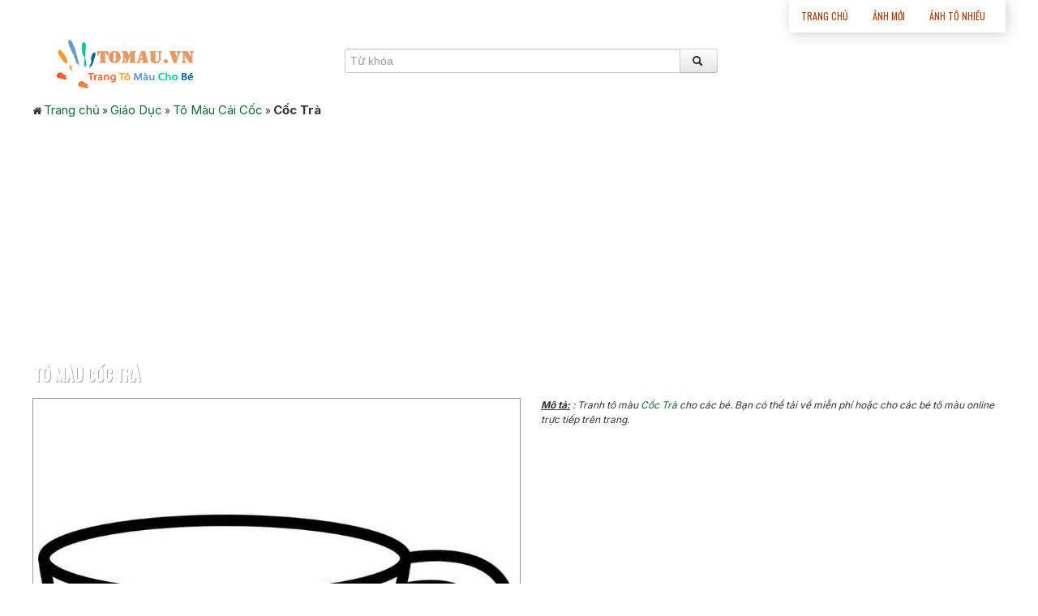

--- FILE ---
content_type: text/html; charset=UTF-8
request_url: https://tomau.vn/to-mau-cai-coc/tranh-to-mau-coc-tra/
body_size: 12237
content:
<!DOCTYPE html>
<html xmlns="http://www.w3.org/1999/xhtml">
   <head>
      <meta http-equiv="Content-Security-Policy" content="upgrade-insecure-requests">
      <meta http-equiv="Content-Type" content="text/html; charset=UTF-8" />
      
      <meta name="viewport" content="width=device-width, initial-scale=1.0">
      <meta name="google-site-verification" content="eTmi--1glP5vW-GyNzGMYA9CUK1zXnHOnJZ_U2NIU4g" />
      <!-- CSS
         ================================================== -->
      <link href='https://fonts.googleapis.com/css?family=Oswald' rel='stylesheet' type='text/css'>
      <link rel="stylesheet" href="https://tomau.vn/wp-content/themes/tomau/css/bootstrap.css">
      <link rel="stylesheet" href="https://tomau.vn/wp-content/themes/tomau/css/bootstrap-responsive.css">
      <link rel="stylesheet" href="https://tomau.vn/wp-content/themes/tomau/css/prettyPhoto.css" />
      <link rel="stylesheet" href="https://tomau.vn/wp-content/themes/tomau/css/custom-styles.css">
      <link rel="stylesheet" href="https://tomau.vn/wp-content/themes/tomau/static/css/style-onl.css">
      <link rel="stylesheet" href="https://maxcdn.bootstrapcdn.com/font-awesome/4.7.0/css/font-awesome.min.css">
      <!--[if lt IE 9]>
      <script src="https://html5shim.googlecode.com/svn/trunk/html5.js"></script>
      <link rel="stylesheet" href="css/style-ie.css"/>
      <![endif]-->
      <!-- Favicons
         ================================================== -->
      <link rel="apple-touch-icon" sizes="180x180" href="https://tomau.vn/wp-content/themes/tomau/fav/apple-touch-icon.png">
      <link rel="icon" type="image/png" sizes="32x32" href="https://tomau.vn/wp-content/themes/tomau/fav/favicon-32x32.png">
      <link rel="icon" type="image/png" sizes="16x16" href="https://tomau.vn/wp-content/themes/tomau/fav/favicon-16x16.png">
      <link rel="manifest" href="https://tomau.vn/wp-content/themes/tomau/fav/site.webmanifest">
      <!-- JS
         ================================================== -->
      <script src="https://code.jquery.com/jquery-1.8.3.min.js"></script>
      <script src="https://tomau.vn/wp-content/themes/tomau/js/bootstrap.js"></script>
      <script src="https://tomau.vn/wp-content/themes/tomau/js/jquery.prettyPhoto.js"></script>
      <script src="https://tomau.vn/wp-content/themes/tomau/js/jquery.custom.js"></script>
      <script type="text/javascript">
         $(document).ready(function () {
         
         $("#btn-blog-next").click(function () {
           $('#blogCarousel').carousel('next')
         });
          $("#btn-blog-prev").click(function () {
           $('#blogCarousel').carousel('prev')
         });
         
          $("#btn-client-next").click(function () {
           $('#clientCarousel').carousel('next')
         });
          $("#btn-client-prev").click(function () {
           $('#clientCarousel').carousel('prev')
         });
         $('#myCarousel').carousel({
             interval: 4000
         });
         $('#myCarousel').carousel('cycle');
         });
      </script>
      <script>
         function In_Content(strid){   
             var prtContent = document.getElementById(strid);
             var WinPrint = window.open('','','letf=0,top=0,width=800,height=800');
             WinPrint.document.write(prtContent.innerHTML);
             WinPrint.document.close();
             WinPrint.focus();
             WinPrint.print();
         }
      </script>
      <!-- Global site tag (gtag.js) - Google Analytics -->
      <script async src="https://www.googletagmanager.com/gtag/js?id=UA-144240197-1"></script>
      <script>
         window.dataLayer = window.dataLayer || [];
         function gtag(){dataLayer.push(arguments);}
         gtag('js', new Date());
         
         gtag('config', 'UA-144240197-1');
      </script>
      <script src="https://ajax.aspnetcdn.com/ajax/jQuery/jquery-1.12.0.min.js"></script>
      <script>
         $(document).ready(function(){
             $("button").click(function(){
                 $("#abc").show();
             })
         })
      </script>
      <script type="text/javascript" src="https://code.jquery.com/jquery-2.0.2.js"></script>
      <script type="text/javascript" src="https://code.jquery.com/ui/1.10.3/jquery-ui.js"></script>
      <!--<link rel="stylesheet" href="https://use.fontawesome.com/releases/v5.6.3/css/all.css" integrity="sha384-UHRtZLI+pbxtHCWp1t77Bi1L4ZtiqrqD80Kn4Z8NTSRyMA2Fd33n5dQ8lWUE00s/" crossorigin="anonymous">
         -->    <script>
         $(window).load(function(){
         $(".pattern-toggle").click(function () {
               $(".pattern-selector").toggle(300);
           });
         $(".close").click(function () {
               $(".pattern-selector").hide(300);
           });
           
         var bodyW = $('.svg-container').width();
         var bodyH = $('.svg-container').height();   
         });
         
      </script>
      <script data-ad-client="ca-pub-3625768503945386" async src="https://pagead2.googlesyndication.com/pagead/js/adsbygoogle.js"></script>
      <meta name='robots' content='index, follow, max-image-preview:large, max-snippet:-1, max-video-preview:-1' />

	<!-- This site is optimized with the Yoast SEO plugin v24.4 - https://yoast.com/wordpress/plugins/seo/ -->
	<title>Tô màu Cốc Trà - Trang Tô Màu Cho Bé</title>
	<meta name="description" content="Tranh tô màu Cốc Trà cho các bé. Bạn có thể tải về miễn phí hoặc cho các bé tô màu online trực tiếp trên trang." />
	<link rel="canonical" href="https://tomau.vn/to-mau-cai-coc/tranh-to-mau-coc-tra/" />
	<meta property="og:locale" content="vi_VN" />
	<meta property="og:type" content="article" />
	<meta property="og:title" content="Tô màu Cốc Trà - Trang Tô Màu Cho Bé" />
	<meta property="og:description" content="Tranh tô màu Cốc Trà cho các bé. Bạn có thể tải về miễn phí hoặc cho các bé tô màu online trực tiếp trên trang." />
	<meta property="og:url" content="https://tomau.vn/to-mau-cai-coc/tranh-to-mau-coc-tra/" />
	<meta property="og:site_name" content="Trang Tô Màu Cho Bé" />
	<meta property="article:modified_time" content="2022-10-08T01:50:14+00:00" />
	<meta property="og:image" content="https://tomau.vn/to-mau-cai-coc/tranh-to-mau-coc-tra" />
	<meta property="og:image:width" content="800" />
	<meta property="og:image:height" content="800" />
	<meta property="og:image:type" content="image/jpeg" />
	<meta name="twitter:card" content="summary_large_image" />
	<script type="application/ld+json" class="yoast-schema-graph">{"@context":"https://schema.org","@graph":[{"@type":"WebPage","@id":"https://tomau.vn/to-mau-cai-coc/tranh-to-mau-coc-tra/","url":"https://tomau.vn/to-mau-cai-coc/tranh-to-mau-coc-tra/","name":"Tô màu Cốc Trà - Trang Tô Màu Cho Bé","isPartOf":{"@id":"https://tomau.vn/#website"},"primaryImageOfPage":{"@id":"https://tomau.vn/to-mau-cai-coc/tranh-to-mau-coc-tra/#primaryimage"},"image":{"@id":"https://tomau.vn/to-mau-cai-coc/tranh-to-mau-coc-tra/#primaryimage"},"thumbnailUrl":"https://tomau.vn/wp-content/uploads/tranh-to-mau-coc-tra.jpg","datePublished":"2022-10-08T01:48:06+00:00","dateModified":"2022-10-08T01:50:14+00:00","description":"Tranh tô màu Cốc Trà cho các bé. Bạn có thể tải về miễn phí hoặc cho các bé tô màu online trực tiếp trên trang.","breadcrumb":{"@id":"https://tomau.vn/to-mau-cai-coc/tranh-to-mau-coc-tra/#breadcrumb"},"inLanguage":"vi","potentialAction":[{"@type":"ReadAction","target":["https://tomau.vn/to-mau-cai-coc/tranh-to-mau-coc-tra/"]}]},{"@type":"ImageObject","inLanguage":"vi","@id":"https://tomau.vn/to-mau-cai-coc/tranh-to-mau-coc-tra/#primaryimage","url":"https://tomau.vn/wp-content/uploads/tranh-to-mau-coc-tra.jpg","contentUrl":"https://tomau.vn/wp-content/uploads/tranh-to-mau-coc-tra.jpg","width":800,"height":800},{"@type":"BreadcrumbList","@id":"https://tomau.vn/to-mau-cai-coc/tranh-to-mau-coc-tra/#breadcrumb","itemListElement":[{"@type":"ListItem","position":1,"name":"Trang chủ","item":"https://tomau.vn/"},{"@type":"ListItem","position":2,"name":"Giáo Dục","item":"https://tomau.vn/category/giao-duc/"},{"@type":"ListItem","position":3,"name":"Tô Màu Cái Cốc","item":"https://tomau.vn/to-mau-cai-coc/"},{"@type":"ListItem","position":4,"name":"Cốc Trà"}]},{"@type":"WebSite","@id":"https://tomau.vn/#website","url":"https://tomau.vn/","name":"Trang Tô Màu Cho Bé","description":"Trang web cho bé tập tô màu với rất nhiều chủ đề","potentialAction":[{"@type":"SearchAction","target":{"@type":"EntryPoint","urlTemplate":"https://tomau.vn/?s={search_term_string}"},"query-input":{"@type":"PropertyValueSpecification","valueRequired":true,"valueName":"search_term_string"}}],"inLanguage":"vi"}]}</script>
	<!-- / Yoast SEO plugin. -->


<link rel="alternate" type="application/rss+xml" title="Trang Tô Màu Cho Bé &raquo; Cốc Trà Dòng bình luận" href="https://tomau.vn/to-mau-cai-coc/tranh-to-mau-coc-tra/feed/" />
<script type="text/javascript">
/* <![CDATA[ */
window._wpemojiSettings = {"baseUrl":"https:\/\/s.w.org\/images\/core\/emoji\/15.0.3\/72x72\/","ext":".png","svgUrl":"https:\/\/s.w.org\/images\/core\/emoji\/15.0.3\/svg\/","svgExt":".svg","source":{"concatemoji":"https:\/\/tomau.vn\/wp-includes\/js\/wp-emoji-release.min.js?ver=6.5.7"}};
/*! This file is auto-generated */
!function(i,n){var o,s,e;function c(e){try{var t={supportTests:e,timestamp:(new Date).valueOf()};sessionStorage.setItem(o,JSON.stringify(t))}catch(e){}}function p(e,t,n){e.clearRect(0,0,e.canvas.width,e.canvas.height),e.fillText(t,0,0);var t=new Uint32Array(e.getImageData(0,0,e.canvas.width,e.canvas.height).data),r=(e.clearRect(0,0,e.canvas.width,e.canvas.height),e.fillText(n,0,0),new Uint32Array(e.getImageData(0,0,e.canvas.width,e.canvas.height).data));return t.every(function(e,t){return e===r[t]})}function u(e,t,n){switch(t){case"flag":return n(e,"\ud83c\udff3\ufe0f\u200d\u26a7\ufe0f","\ud83c\udff3\ufe0f\u200b\u26a7\ufe0f")?!1:!n(e,"\ud83c\uddfa\ud83c\uddf3","\ud83c\uddfa\u200b\ud83c\uddf3")&&!n(e,"\ud83c\udff4\udb40\udc67\udb40\udc62\udb40\udc65\udb40\udc6e\udb40\udc67\udb40\udc7f","\ud83c\udff4\u200b\udb40\udc67\u200b\udb40\udc62\u200b\udb40\udc65\u200b\udb40\udc6e\u200b\udb40\udc67\u200b\udb40\udc7f");case"emoji":return!n(e,"\ud83d\udc26\u200d\u2b1b","\ud83d\udc26\u200b\u2b1b")}return!1}function f(e,t,n){var r="undefined"!=typeof WorkerGlobalScope&&self instanceof WorkerGlobalScope?new OffscreenCanvas(300,150):i.createElement("canvas"),a=r.getContext("2d",{willReadFrequently:!0}),o=(a.textBaseline="top",a.font="600 32px Arial",{});return e.forEach(function(e){o[e]=t(a,e,n)}),o}function t(e){var t=i.createElement("script");t.src=e,t.defer=!0,i.head.appendChild(t)}"undefined"!=typeof Promise&&(o="wpEmojiSettingsSupports",s=["flag","emoji"],n.supports={everything:!0,everythingExceptFlag:!0},e=new Promise(function(e){i.addEventListener("DOMContentLoaded",e,{once:!0})}),new Promise(function(t){var n=function(){try{var e=JSON.parse(sessionStorage.getItem(o));if("object"==typeof e&&"number"==typeof e.timestamp&&(new Date).valueOf()<e.timestamp+604800&&"object"==typeof e.supportTests)return e.supportTests}catch(e){}return null}();if(!n){if("undefined"!=typeof Worker&&"undefined"!=typeof OffscreenCanvas&&"undefined"!=typeof URL&&URL.createObjectURL&&"undefined"!=typeof Blob)try{var e="postMessage("+f.toString()+"("+[JSON.stringify(s),u.toString(),p.toString()].join(",")+"));",r=new Blob([e],{type:"text/javascript"}),a=new Worker(URL.createObjectURL(r),{name:"wpTestEmojiSupports"});return void(a.onmessage=function(e){c(n=e.data),a.terminate(),t(n)})}catch(e){}c(n=f(s,u,p))}t(n)}).then(function(e){for(var t in e)n.supports[t]=e[t],n.supports.everything=n.supports.everything&&n.supports[t],"flag"!==t&&(n.supports.everythingExceptFlag=n.supports.everythingExceptFlag&&n.supports[t]);n.supports.everythingExceptFlag=n.supports.everythingExceptFlag&&!n.supports.flag,n.DOMReady=!1,n.readyCallback=function(){n.DOMReady=!0}}).then(function(){return e}).then(function(){var e;n.supports.everything||(n.readyCallback(),(e=n.source||{}).concatemoji?t(e.concatemoji):e.wpemoji&&e.twemoji&&(t(e.twemoji),t(e.wpemoji)))}))}((window,document),window._wpemojiSettings);
/* ]]> */
</script>
<style id='wp-emoji-styles-inline-css' type='text/css'>

	img.wp-smiley, img.emoji {
		display: inline !important;
		border: none !important;
		box-shadow: none !important;
		height: 1em !important;
		width: 1em !important;
		margin: 0 0.07em !important;
		vertical-align: -0.1em !important;
		background: none !important;
		padding: 0 !important;
	}
</style>
<link rel='stylesheet' id='wp-block-library-css' href='https://tomau.vn/wp-includes/css/dist/block-library/style.min.css?ver=6.5.7' type='text/css' media='all' />
<style id='classic-theme-styles-inline-css' type='text/css'>
/*! This file is auto-generated */
.wp-block-button__link{color:#fff;background-color:#32373c;border-radius:9999px;box-shadow:none;text-decoration:none;padding:calc(.667em + 2px) calc(1.333em + 2px);font-size:1.125em}.wp-block-file__button{background:#32373c;color:#fff;text-decoration:none}
</style>
<style id='global-styles-inline-css' type='text/css'>
body{--wp--preset--color--black: #000000;--wp--preset--color--cyan-bluish-gray: #abb8c3;--wp--preset--color--white: #ffffff;--wp--preset--color--pale-pink: #f78da7;--wp--preset--color--vivid-red: #cf2e2e;--wp--preset--color--luminous-vivid-orange: #ff6900;--wp--preset--color--luminous-vivid-amber: #fcb900;--wp--preset--color--light-green-cyan: #7bdcb5;--wp--preset--color--vivid-green-cyan: #00d084;--wp--preset--color--pale-cyan-blue: #8ed1fc;--wp--preset--color--vivid-cyan-blue: #0693e3;--wp--preset--color--vivid-purple: #9b51e0;--wp--preset--gradient--vivid-cyan-blue-to-vivid-purple: linear-gradient(135deg,rgba(6,147,227,1) 0%,rgb(155,81,224) 100%);--wp--preset--gradient--light-green-cyan-to-vivid-green-cyan: linear-gradient(135deg,rgb(122,220,180) 0%,rgb(0,208,130) 100%);--wp--preset--gradient--luminous-vivid-amber-to-luminous-vivid-orange: linear-gradient(135deg,rgba(252,185,0,1) 0%,rgba(255,105,0,1) 100%);--wp--preset--gradient--luminous-vivid-orange-to-vivid-red: linear-gradient(135deg,rgba(255,105,0,1) 0%,rgb(207,46,46) 100%);--wp--preset--gradient--very-light-gray-to-cyan-bluish-gray: linear-gradient(135deg,rgb(238,238,238) 0%,rgb(169,184,195) 100%);--wp--preset--gradient--cool-to-warm-spectrum: linear-gradient(135deg,rgb(74,234,220) 0%,rgb(151,120,209) 20%,rgb(207,42,186) 40%,rgb(238,44,130) 60%,rgb(251,105,98) 80%,rgb(254,248,76) 100%);--wp--preset--gradient--blush-light-purple: linear-gradient(135deg,rgb(255,206,236) 0%,rgb(152,150,240) 100%);--wp--preset--gradient--blush-bordeaux: linear-gradient(135deg,rgb(254,205,165) 0%,rgb(254,45,45) 50%,rgb(107,0,62) 100%);--wp--preset--gradient--luminous-dusk: linear-gradient(135deg,rgb(255,203,112) 0%,rgb(199,81,192) 50%,rgb(65,88,208) 100%);--wp--preset--gradient--pale-ocean: linear-gradient(135deg,rgb(255,245,203) 0%,rgb(182,227,212) 50%,rgb(51,167,181) 100%);--wp--preset--gradient--electric-grass: linear-gradient(135deg,rgb(202,248,128) 0%,rgb(113,206,126) 100%);--wp--preset--gradient--midnight: linear-gradient(135deg,rgb(2,3,129) 0%,rgb(40,116,252) 100%);--wp--preset--font-size--small: 13px;--wp--preset--font-size--medium: 20px;--wp--preset--font-size--large: 36px;--wp--preset--font-size--x-large: 42px;--wp--preset--spacing--20: 0.44rem;--wp--preset--spacing--30: 0.67rem;--wp--preset--spacing--40: 1rem;--wp--preset--spacing--50: 1.5rem;--wp--preset--spacing--60: 2.25rem;--wp--preset--spacing--70: 3.38rem;--wp--preset--spacing--80: 5.06rem;--wp--preset--shadow--natural: 6px 6px 9px rgba(0, 0, 0, 0.2);--wp--preset--shadow--deep: 12px 12px 50px rgba(0, 0, 0, 0.4);--wp--preset--shadow--sharp: 6px 6px 0px rgba(0, 0, 0, 0.2);--wp--preset--shadow--outlined: 6px 6px 0px -3px rgba(255, 255, 255, 1), 6px 6px rgba(0, 0, 0, 1);--wp--preset--shadow--crisp: 6px 6px 0px rgba(0, 0, 0, 1);}:where(.is-layout-flex){gap: 0.5em;}:where(.is-layout-grid){gap: 0.5em;}body .is-layout-flex{display: flex;}body .is-layout-flex{flex-wrap: wrap;align-items: center;}body .is-layout-flex > *{margin: 0;}body .is-layout-grid{display: grid;}body .is-layout-grid > *{margin: 0;}:where(.wp-block-columns.is-layout-flex){gap: 2em;}:where(.wp-block-columns.is-layout-grid){gap: 2em;}:where(.wp-block-post-template.is-layout-flex){gap: 1.25em;}:where(.wp-block-post-template.is-layout-grid){gap: 1.25em;}.has-black-color{color: var(--wp--preset--color--black) !important;}.has-cyan-bluish-gray-color{color: var(--wp--preset--color--cyan-bluish-gray) !important;}.has-white-color{color: var(--wp--preset--color--white) !important;}.has-pale-pink-color{color: var(--wp--preset--color--pale-pink) !important;}.has-vivid-red-color{color: var(--wp--preset--color--vivid-red) !important;}.has-luminous-vivid-orange-color{color: var(--wp--preset--color--luminous-vivid-orange) !important;}.has-luminous-vivid-amber-color{color: var(--wp--preset--color--luminous-vivid-amber) !important;}.has-light-green-cyan-color{color: var(--wp--preset--color--light-green-cyan) !important;}.has-vivid-green-cyan-color{color: var(--wp--preset--color--vivid-green-cyan) !important;}.has-pale-cyan-blue-color{color: var(--wp--preset--color--pale-cyan-blue) !important;}.has-vivid-cyan-blue-color{color: var(--wp--preset--color--vivid-cyan-blue) !important;}.has-vivid-purple-color{color: var(--wp--preset--color--vivid-purple) !important;}.has-black-background-color{background-color: var(--wp--preset--color--black) !important;}.has-cyan-bluish-gray-background-color{background-color: var(--wp--preset--color--cyan-bluish-gray) !important;}.has-white-background-color{background-color: var(--wp--preset--color--white) !important;}.has-pale-pink-background-color{background-color: var(--wp--preset--color--pale-pink) !important;}.has-vivid-red-background-color{background-color: var(--wp--preset--color--vivid-red) !important;}.has-luminous-vivid-orange-background-color{background-color: var(--wp--preset--color--luminous-vivid-orange) !important;}.has-luminous-vivid-amber-background-color{background-color: var(--wp--preset--color--luminous-vivid-amber) !important;}.has-light-green-cyan-background-color{background-color: var(--wp--preset--color--light-green-cyan) !important;}.has-vivid-green-cyan-background-color{background-color: var(--wp--preset--color--vivid-green-cyan) !important;}.has-pale-cyan-blue-background-color{background-color: var(--wp--preset--color--pale-cyan-blue) !important;}.has-vivid-cyan-blue-background-color{background-color: var(--wp--preset--color--vivid-cyan-blue) !important;}.has-vivid-purple-background-color{background-color: var(--wp--preset--color--vivid-purple) !important;}.has-black-border-color{border-color: var(--wp--preset--color--black) !important;}.has-cyan-bluish-gray-border-color{border-color: var(--wp--preset--color--cyan-bluish-gray) !important;}.has-white-border-color{border-color: var(--wp--preset--color--white) !important;}.has-pale-pink-border-color{border-color: var(--wp--preset--color--pale-pink) !important;}.has-vivid-red-border-color{border-color: var(--wp--preset--color--vivid-red) !important;}.has-luminous-vivid-orange-border-color{border-color: var(--wp--preset--color--luminous-vivid-orange) !important;}.has-luminous-vivid-amber-border-color{border-color: var(--wp--preset--color--luminous-vivid-amber) !important;}.has-light-green-cyan-border-color{border-color: var(--wp--preset--color--light-green-cyan) !important;}.has-vivid-green-cyan-border-color{border-color: var(--wp--preset--color--vivid-green-cyan) !important;}.has-pale-cyan-blue-border-color{border-color: var(--wp--preset--color--pale-cyan-blue) !important;}.has-vivid-cyan-blue-border-color{border-color: var(--wp--preset--color--vivid-cyan-blue) !important;}.has-vivid-purple-border-color{border-color: var(--wp--preset--color--vivid-purple) !important;}.has-vivid-cyan-blue-to-vivid-purple-gradient-background{background: var(--wp--preset--gradient--vivid-cyan-blue-to-vivid-purple) !important;}.has-light-green-cyan-to-vivid-green-cyan-gradient-background{background: var(--wp--preset--gradient--light-green-cyan-to-vivid-green-cyan) !important;}.has-luminous-vivid-amber-to-luminous-vivid-orange-gradient-background{background: var(--wp--preset--gradient--luminous-vivid-amber-to-luminous-vivid-orange) !important;}.has-luminous-vivid-orange-to-vivid-red-gradient-background{background: var(--wp--preset--gradient--luminous-vivid-orange-to-vivid-red) !important;}.has-very-light-gray-to-cyan-bluish-gray-gradient-background{background: var(--wp--preset--gradient--very-light-gray-to-cyan-bluish-gray) !important;}.has-cool-to-warm-spectrum-gradient-background{background: var(--wp--preset--gradient--cool-to-warm-spectrum) !important;}.has-blush-light-purple-gradient-background{background: var(--wp--preset--gradient--blush-light-purple) !important;}.has-blush-bordeaux-gradient-background{background: var(--wp--preset--gradient--blush-bordeaux) !important;}.has-luminous-dusk-gradient-background{background: var(--wp--preset--gradient--luminous-dusk) !important;}.has-pale-ocean-gradient-background{background: var(--wp--preset--gradient--pale-ocean) !important;}.has-electric-grass-gradient-background{background: var(--wp--preset--gradient--electric-grass) !important;}.has-midnight-gradient-background{background: var(--wp--preset--gradient--midnight) !important;}.has-small-font-size{font-size: var(--wp--preset--font-size--small) !important;}.has-medium-font-size{font-size: var(--wp--preset--font-size--medium) !important;}.has-large-font-size{font-size: var(--wp--preset--font-size--large) !important;}.has-x-large-font-size{font-size: var(--wp--preset--font-size--x-large) !important;}
.wp-block-navigation a:where(:not(.wp-element-button)){color: inherit;}
:where(.wp-block-post-template.is-layout-flex){gap: 1.25em;}:where(.wp-block-post-template.is-layout-grid){gap: 1.25em;}
:where(.wp-block-columns.is-layout-flex){gap: 2em;}:where(.wp-block-columns.is-layout-grid){gap: 2em;}
.wp-block-pullquote{font-size: 1.5em;line-height: 1.6;}
</style>
<link rel='stylesheet' id='contact-form-7-css' href='https://tomau.vn/wp-content/plugins/contact-form-7/includes/css/styles.css?ver=5.9.8' type='text/css' media='all' />
<link rel="https://api.w.org/" href="https://tomau.vn/wp-json/" /><link rel="alternate" type="application/json" href="https://tomau.vn/wp-json/wp/v2/media/15816" /><link rel="EditURI" type="application/rsd+xml" title="RSD" href="https://tomau.vn/xmlrpc.php?rsd" />
<meta name="generator" content="WordPress 6.5.7" />
<link rel='shortlink' href='https://tomau.vn/?p=15816' />
<link rel="alternate" type="application/json+oembed" href="https://tomau.vn/wp-json/oembed/1.0/embed?url=https%3A%2F%2Ftomau.vn%2Fto-mau-cai-coc%2Ftranh-to-mau-coc-tra%2F" />
<link rel="alternate" type="text/xml+oembed" href="https://tomau.vn/wp-json/oembed/1.0/embed?url=https%3A%2F%2Ftomau.vn%2Fto-mau-cai-coc%2Ftranh-to-mau-coc-tra%2F&#038;format=xml" />
   </head>
   <body data-rsssl=1 class="home">
      <!-- Color Bars (above header)-->
      <div class="container">
      <div class="row header">
         <!-- Begin Header -->
         <!-- Logo
            ================================================== -->
         <div class="span5 logo">
            <a href="https://tomau.vn">
            <img style="height:87px;width:169px" src="https://tomau.vn/wp-content/themes/tomau/img/logo.png" alt="Tranh tô màu cho bé" />
            </a>
         </div>
         <!-- Main Navigation
            ================================================== -->
         <div class="span7 navigation">
            <div class="navbar">
               <ul id="header-menu" class="nav"><li id="menu-item-3249" class="menu-item menu-item-type-custom menu-item-object-custom menu-item-home menu-item-3249"><a href="https://tomau.vn/">Trang chủ</a></li>
<li id="menu-item-3250" class="menu-item menu-item-type-post_type menu-item-object-page menu-item-3250"><a href="https://tomau.vn/anh-moi/">Ảnh Mới</a></li>
<li id="menu-item-3251" class="menu-item menu-item-type-post_type menu-item-object-page menu-item-3251"><a href="https://tomau.vn/anh-to-nhieu/">Ảnh Tô Nhiều</a></li>
</ul>            </div>
         </div>
         <div class="search">
            <form action="https://tomau.vn/" method="GET" role="form">
               <div class="input-append">
                  <input type="text" name="s" class="form-control" id="appendedInputButton" placeholder="Từ khóa" >
				  <button type="submit" class="btn"><i class="icon-search"></i></button>
               </div>
               
            </form>
         </div>
      </div>
      <!-- End Header --><div class="break">
   <p id="breadcrumbs"><i class="fa fa-home"></i><span><span><a href="https://tomau.vn/">Trang chủ</a></span> » <span><a href="https://tomau.vn/category/giao-duc/">Giáo Dục</a></span> » <span><a href="https://tomau.vn/to-mau-cai-coc/">Tô Màu Cái Cốc</a></span> » <span class="breadcrumb_last" aria-current="page"><strong>Cốc Trà</strong></span></span></p></div>
<div class="ads-at">
   <script async src="https://pagead2.googlesyndication.com/pagead/js/adsbygoogle.js"></script> 
   <!-- tomau - banner ngang --> 
   <ins class="adsbygoogle" style="display:block" 
      data-ad-client="ca-pub-3625768503945386" 
      data-ad-slot="1435528146" 
      data-ad-format="auto" 
      data-full-width-responsive="true">
   </ins> 
   <script> (adsbygoogle = window.adsbygoogle || []).push({}); </script>
</div>
<div class="row">
   <h1 class="entry-title">Tô màu Cốc Trà</h1>
   <div class="entry-attachment" id="Content_ID">
            <a href="https://tomau.vn/wp-content/uploads/tranh-to-mau-coc-tra.jpg"
         title="Cốc Trà" rel="attachment"><img src="https://tomau.vn/wp-content/uploads/tranh-to-mau-coc-tra.jpg" class="attachment-medium" alt="Cốc Trà"/></a>
         </div>
   <div class="etr-right">
      <div class="sp-des"><i><u><b>Mô tả:</b></u> : Tranh tô màu <a javascript:void(0)" onclick="In_Content('Content_ID')">Cốc Trà</a> cho các bé. Bạn có thể tải về miễn phí hoặc cho các bé tô màu online trực tiếp trên trang.</i></div>
      <div class="ads-left">
         <script async src="https://pagead2.googlesyndication.com/pagead/js/adsbygoogle.js"></script> <!-- tomau --> 
         <ins class="adsbygoogle" 
            style="display:block;width:336px;height:280px" 
            data-ad-client="ca-pub-3625768503945386" 
            data-ad-slot="4236960074" data-ad-format="auto" 
            data-full-width-responsive="true"></ins> 
         <script> (adsbygoogle = window.adsbygoogle || []).push({}); </script>
      </div>
   </div>
</div>
<div class="row">
   <ul class="entry-btn">
      <li><button onclick="In_Content('Content_ID')" class="btn btn-success" type="button">In</button></li>
      <li><button class="btn btn-success" type="button" id="btnplay">Tô màu Online</button></li>
      <script type="text/javascript">
         $("#btnplay").click(function() {
             $('html, body').animate({
                 scrollTop: $("#abc").offset().top
             }, 2000);
         });
      </script>
	  		<li><a class="btn btn-success" type="button" id="btntrang" href="#trangtri">Trang trí</a></li>
   </ul>
   <ul class="entry-meta">
            <!--<li>
         <strong>tranh-to-mau-coc-tra.jpg</strong>
         </li>-->
      <li>
         <strong>Định dạng: 
         JPG         </strong>
      </li>
            <li>
         <strong>Kích thước: 16 KB</strong>
      </li>
                  <li>
         <strong>Kích thước: <span id='media-dims-15816'>800&nbsp;&times;&nbsp;800</span> </strong>
      </li>
         </ul>
   <ul id="share">
      <li style="margin-left:-25px;"><strong>Share:</strong></li>
      <li><i class="yrfa fa fab fa-facebook"></i><a href="https://www.facebook.com/sharer/sharer.php?u=https://tomau.vn/wp-content/uploads/tranh-to-mau-coc-tra.jpg">Facebook</a></li>
      <li><i class="yrfa fa fab fa-pinterest"></i><a href="https://www.pinterest.com/pin/create/button/?url=https://tomau.vn/wp-content/uploads/tranh-to-mau-coc-tra.jpg">Pinterest</a></li>
      <li><i class="yrfa fa fab fa-instagram"></i><a href="">Instagram</a></li>
      <li><i class="yrfa fa fab fa-twitter"></i><a href="https://twitter.com/share?text=Michaelangelo Eating Pizza&amp;url=https://tomau.vn/wp-content/uploads/tranh-to-mau-coc-tra.jpg">Twitter</a></li>
   </ul>
</div>
<div class="row">
   <h2 class="top-color">Tranh tô màu liên quan</h2>
   <div class="ads-at">
      <script async src="https://pagead2.googlesyndication.com/pagead/js/adsbygoogle.js"></script> 
      <!-- tomau - banner ngang --> 
      <ins class="adsbygoogle" style="display:block" 
         data-ad-client="ca-pub-3625768503945386" 
         data-ad-slot="1435528146" 
         data-ad-format="auto" 
         data-full-width-responsive="true">
      </ins> 
      <script> (adsbygoogle = window.adsbygoogle || []).push({}); </script>
   </div>
   <div class="row clearfix no-margin" id="top">
      <ul class="gallery-post-grid holder">
                                             <li  class="span3 gallery-item" data-id="id-1" data-type="illustration">
            <a href="https://tomau.vn/to-mau-cai-coc/tranh-to-mau-cai-coc-dep-nhat/">
            <img style="width: 170px;height: 170px;" src="https://tomau.vn/wp-content/uploads/tranh-to-mau-cai-coc-dep-nhat.jpg" alt="Cái Cốc Đẹp Nhất" /></a>
            <span class="project-details"><a href="https://tomau.vn/to-mau-cai-coc/tranh-to-mau-cai-coc-dep-nhat/">Cái Cốc Đẹp Nhất</a></span>
         </li>
                  <li  class="span3 gallery-item" data-id="id-1" data-type="illustration">
            <a href="https://tomau.vn/to-mau-cai-coc/tranh-to-mau-cai-coc-don-gian-va-dep/">
            <img style="width: 170px;height: 170px;" src="https://tomau.vn/wp-content/uploads/tranh-to-mau-cai-coc-don-gian-va-dep.jpg" alt="Cái Cốc Đơn Giản và Đẹp" /></a>
            <span class="project-details"><a href="https://tomau.vn/to-mau-cai-coc/tranh-to-mau-cai-coc-don-gian-va-dep/">Cái Cốc Đơn Giản và Đẹp</a></span>
         </li>
                  <li  class="span3 gallery-item" data-id="id-1" data-type="illustration">
            <a href="https://tomau.vn/to-mau-cai-coc/tranh-to-mau-coc-nuoc-da/">
            <img style="width: 170px;height: 170px;" src="https://tomau.vn/wp-content/uploads/tranh-to-mau-coc-nuoc-da.jpg" alt="Cốc Nước Đá" /></a>
            <span class="project-details"><a href="https://tomau.vn/to-mau-cai-coc/tranh-to-mau-coc-nuoc-da/">Cốc Nước Đá</a></span>
         </li>
                  <li  class="span3 gallery-item" data-id="id-1" data-type="illustration">
            <a href="https://tomau.vn/to-mau-cai-coc/tranh-to-mau-cai-coc-cham-bi/">
            <img style="width: 170px;height: 170px;" src="https://tomau.vn/wp-content/uploads/tranh-to-mau-cai-coc-cham-bi.jpg" alt="Cái Cốc Chấm Bi" /></a>
            <span class="project-details"><a href="https://tomau.vn/to-mau-cai-coc/tranh-to-mau-cai-coc-cham-bi/">Cái Cốc Chấm Bi</a></span>
         </li>
                  <li  class="span3 gallery-item" data-id="id-1" data-type="illustration">
            <a href="https://tomau.vn/to-mau-cai-coc/tranh-to-mau-coc-nuoc-ngot/">
            <img style="width: 170px;height: 170px;" src="https://tomau.vn/wp-content/uploads/tranh-to-mau-coc-nuoc-ngot.jpg" alt="Cốc Nước Ngọt" /></a>
            <span class="project-details"><a href="https://tomau.vn/to-mau-cai-coc/tranh-to-mau-coc-nuoc-ngot/">Cốc Nước Ngọt</a></span>
         </li>
                  <li  class="span3 gallery-item" data-id="id-1" data-type="illustration">
            <a href="https://tomau.vn/to-mau-cai-coc/tranh-to-mau-cai-coc-trai-tim/">
            <img style="width: 170px;height: 170px;" src="https://tomau.vn/wp-content/uploads/tranh-to-mau-cai-coc-trai-tim.jpg" alt="Cái Cốc Trái Tim" /></a>
            <span class="project-details"><a href="https://tomau.vn/to-mau-cai-coc/tranh-to-mau-cai-coc-trai-tim/">Cái Cốc Trái Tim</a></span>
         </li>
                  <li  class="span3 gallery-item" data-id="id-1" data-type="illustration">
            <a href="https://tomau.vn/to-mau-cai-coc/tranh-to-mau-coc-uong-tra/">
            <img style="width: 170px;height: 170px;" src="https://tomau.vn/wp-content/uploads/tranh-to-mau-coc-uong-tra.jpg" alt="Cốc Uống Trà" /></a>
            <span class="project-details"><a href="https://tomau.vn/to-mau-cai-coc/tranh-to-mau-coc-uong-tra/">Cốc Uống Trà</a></span>
         </li>
                  <li  class="span3 gallery-item" data-id="id-1" data-type="illustration">
            <a href="https://tomau.vn/to-mau-cai-coc/tranh-to-mau-coc-tra-va-banh-ngot/">
            <img style="width: 170px;height: 170px;" src="https://tomau.vn/wp-content/uploads/tranh-to-mau-coc-tra-va-banh-ngot.jpg" alt="Cốc Trà và Bánh Ngọt" /></a>
            <span class="project-details"><a href="https://tomau.vn/to-mau-cai-coc/tranh-to-mau-coc-tra-va-banh-ngot/">Cốc Trà và Bánh Ngọt</a></span>
         </li>
                  <li  class="span3 gallery-item" data-id="id-1" data-type="illustration">
            <a href="https://tomau.vn/to-mau-cai-coc/tranh-to-mau-coc-tra/">
            <img style="width: 170px;height: 170px;" src="https://tomau.vn/wp-content/uploads/tranh-to-mau-coc-tra.jpg" alt="Cốc Trà" /></a>
            <span class="project-details"><a href="https://tomau.vn/to-mau-cai-coc/tranh-to-mau-coc-tra/">Cốc Trà</a></span>
         </li>
                  <li  class="span3 gallery-item" data-id="id-1" data-type="illustration">
            <a href="https://tomau.vn/to-mau-cai-coc/tranh-to-mau-bon-cai-coc/">
            <img style="width: 170px;height: 170px;" src="https://tomau.vn/wp-content/uploads/tranh-to-mau-bon-cai-coc.jpg" alt="Bốn" /></a>
            <span class="project-details"><a href="https://tomau.vn/to-mau-cai-coc/tranh-to-mau-bon-cai-coc/">Bốn</a></span>
         </li>
               </ul>
   </div>
</div>
<div class="row">
   <div class="coloring-container" id="abc">
      <div class="control-ui"></div>
      <div class="color-att">
         <div class="control-ui" id="cntr-left">
            <div class="color-container desktop-scroll">
               <div type="button" class="color-option color-option1" id="color1" style="background:#F90B01"></div>
               <div type="button" class="color-option color-option1" id="color2" style="background:#B51A01"></div>
               <div type="button" class="color-option color-option1" id="color35" style="background:#DF0029"></div>
               <div type="button" class="color-option color-option1" id="color3" style="background:#A84D02"></div>
               <div type="button" class="color-option color-option1" id="color4" style="background:#F98001"></div>
               <div type="button" class="color-option color-option1" id="color5" style="background:#F9BC7E"></div>
               <div type="button" class="color-option color-option1" id="color6" style="background:#F9F97E"></div>
               <div type="button" class="color-option color-option1" id="color7" style="background:#E4E20B"></div>
               <div type="button" class="color-option color-option1" id="color8" style="background:#A3BC08"></div>
               <div type="button" class="color-option color-option1" id="color31" style="background:#FFFF00"></div>
               <div type="button" class="color-option color-option1" id="color9" style="background:#90FC84"></div>
               <div type="button" class="color-option color-option1 active" id="color10" style="background:#03CB01"></div>
               <div type="button" class="color-option color-option1" id="color11" style="background:#5B9908"></div>
               <div type="button" class="color-option color-option1" id="color12" style="background:#4E4C01"></div>
               <div type="button" class="color-option color-option1" id="color13" style="background:#013D01"></div>
               <div type="button" class="color-option color-option1" id="color14" style="background:#8BEDDC"></div>
               <div type="button" class="color-option color-option1" id="color15" style="background:#43AEEB"></div>
               <div type="button" class="color-option color-option1" id="color36" style="background:#00B2BF"></div>
            </div>
         </div>
         <div class="svg-container">
            <div style="margin:0 auto">
               <div id="canvasDiv" style="width: 705px; height: 541.417px;">
                  <canvas id="canvas" class="print" width="700" height="536.4167478091529"></canvas>
               </div>
               <!-- Bottom toolbar (requested order) -->
               <div class="bottom-toolbar" id="bottomToolbar">
                  <!-- 1) Fill -->
                  <div type="button" class="tool-btn" id="bucket" title="Fill">
                     <i class="fa fa-tint" aria-hidden="true"></i>
                     <div class="util-label">Fill</div>
                  </div>
                  <!-- 2) Pencil (dropdown: multiple stroke styles) -->
                  <div class="tool-dropdown" id="pencilMenu">
                     <div type="button" class="tool-btn" id="pencilToggle" title="Pencil">
                        <i class="fa fa-pencil" aria-hidden="true"></i>
                        <div class="util-label">Pencil</div>
                     </div>
                     <div class="dropdown-panel" role="menu" aria-label="Pencil options">
                        <div type="button" class="dropdown-item" id="brush_fine">
                           <i class="fa fa-pencil" aria-hidden="true"></i>
                           <span>Pencil Fine</span>
                        </div>
                        <div type="button" class="dropdown-item" id="brush_medium">
                           <i class="fa fa-pencil" aria-hidden="true"></i>
                           <span>Pencil Medium</span>
                        </div>
                        <div type="button" class="dropdown-item" id="brush_bold">
                           <i class="fa fa-pencil" aria-hidden="true"></i>
                           <span>Pencil Bold</span>
                        </div>
                        <div class="dropdown-sep"></div>
                        <div type="button" class="dropdown-item" id="brush_dashed">
                           <i class="fa fa-ellipsis-h" aria-hidden="true"></i>
                           <span>Dashed Pen</span>
                        </div>
                        <div type="button" class="dropdown-item" id="brush_dotted">
                           <i class="fa fa-ellipsis-h" aria-hidden="true"></i>
                           <span>Dotted Pen</span>
                        </div>
                        <div class="dropdown-sep"></div>
                        <div type="button" class="dropdown-item" id="brush_highlighter">
                           <i class="fa fa-paint-brush" aria-hidden="true"></i>
                           <span>Highlighter</span>
                        </div>
                     </div>
                  </div>
                  <!-- 3) Zoom (dropdown) -->
                  <div class="tool-dropdown" id="zoomMenu">
                     <div type="button" class="tool-btn" id="zoomToggle" title="Zoom">
                        <i class="fa fa-search" aria-hidden="true"></i>
                        <div class="util-label">Zoom</div>
                     </div>
                     <div class="dropdown-panel" role="menu" aria-label="Zoom options">
                        <div type="button" class="dropdown-item" onclick="zoom(1.2)">
                           <i class="fa fa-plus" aria-hidden="true"></i>
                           <span>Zoom In</span>
                        </div>
                        <div type="button" class="dropdown-item" onclick="zoom(0.8)">
                           <i class="fa fa-minus" aria-hidden="true"></i>
                           <span>Zoom Out</span>
                        </div>
                     </div>
                  </div>
                  <!-- 4) Reset (clear all + reset view in JS) -->
                  <div type="button" class="tool-btn" id="clear" title="Reset">
                     <i class="fa fa-undo" aria-hidden="true"></i>
                     <div class="util-label">Reset</div>
                  </div>
                  <!-- 5) Pan -->
                  <div type="button" class="tool-btn" id="pan" title="Pan">
                     <i class="fa fa-hand-paper-o" aria-hidden="true"></i>
                     <div class="util-label">Pan</div>
                  </div>
                  <!-- 6) Eraser -->
                  <div type="button" class="tool-btn" id="eraser" title="Eraser">
                     <i class="fa fa-eraser" aria-hidden="true"></i>
                     <div class="util-label">Eraser</div>
                  </div>
                  <!-- 7) Undo -->
                  <div type="button" class="tool-btn" id="undo" title="Undo">
                     <i class="fa fa-reply-all" aria-hidden="true"></i>
                     <div class="util-label">Undo</div>
                  </div>
                  <!-- 8) Save -->
                  <a id="download" href="" aria-label="Save">
                     <div type="button" class="tool-btn" id="save" title="Save">
                        <i class="fa fa-save" aria-hidden="true"></i>
                        <div class="util-label">Save</div>
                     </div>
                  </a>
                  <!-- 9) Choose Color -->
                  <div class="tool-color" title="Choose color">
                     <span class="tool-color-label">Color</span>
                     <input type="color" id="colorPicker" class="tool-color-input" value="#03cb01" aria-label="Choose color">
                  </div>
               </div>
            </div>
         </div>
         <div class="control-ui" id="cntr-right">
            <div class="color-container desktop-scroll">
               <div type="button" class="color-option color-option1" id="color16" style="background:#8F9EF9"></div>
               <div type="button" class="color-option color-option1" id="color17" style="background:#0D30F9"></div>
               <div type="button" class="color-option color-option1" id="color18" style="background:#13229E"></div>
               <div type="button" class="color-option color-option1" id="color19" style="background:#01083F"></div>
               <div type="button" class="color-option color-option1" id="color20" style="background:#480143"></div>
               <div type="button" class="color-option color-option1" id="color21" style="background:#780F8F"></div>
               <div type="button" class="color-option color-option1" id="color22" style="background:#6F06C1"></div>
               <div type="button" class="color-option color-option1" id="color23" style="background:#C58EFB"></div>
               <div type="button" class="color-option color-option1" id="color24" style="background:#F9B7CE"></div>
               <div type="button" class="color-option color-option1" id="color25" style="background:#F9656F"></div>
               <div type="button" class="color-option color-option1" id="color26" style="background:#A10151"></div>
               <div type="button" class="color-option color-option1" id="color27" style="background:#5B0101"></div>
               <div type="button" class="color-option color-option1" id="color28" style="background:#6E3511"></div>
               <div type="button" class="color-option color-option1" id="color29" style="background:#674733"></div>
               <div type="button" class="color-option color-option1" id="color30" style="background:#BCA383"></div>
               <div type="button" class="color-option color-option1" id="color32" style="background:#858585"></div>
               <div type="button" class="color-option color-option1" id="color33" style="background:#3F3F3F"></div>
               <div type="button" class="color-option color-option1" id="color34" style="background:#000000"></div>
            </div>
         </div>
      </div>
   </div>
   <script type="text/javascript" src="https://www.tomau.vn/wp-content/themes/tomau//static/js/drawing_app.js"></script>
   <script type="text/javascript">
      $(".color-option1").click(function () {
      $(".color-option1").removeClass('active');
      $(this).addClass('active');
      });
      
      $(".color-option2").click(function () {
      $(".color-option2").removeClass('toolActive');
      $(this).addClass('toolActive');
      });
      
      $(".itemSize").click(function () {
      $(".itemSize").removeClass('sizeActive');
      $(this).addClass('sizeActive');
      });
      
      
      var imageW = '1027';
      var imageH = '787';
      var screenW = $('.svg-container').width();
      var screenH = screen.height;
      var canvasW, canvasH;
      if(screenW <700){
      canvasW = (95 * screenW) / 100; 
      }
      else {
      canvasW = 700;
      }
      
      canvasH = (canvasW / imageW) * imageH;
      
      var downloadImg = 'photoshoot-to-celebrate-wedding-hello-kitty-s-parents';
      var getImgs = document.getElementById("getImg1");
      var url = 'https://tomau.vn/wp-content/uploads/tranh-to-mau-coc-tra.jpg';
      var canvasWidth = canvasW,
      canvasHeight = canvasH,
      drawingAreaWidth = canvasW,
      drawingAreaHeight = canvasH;
      drawingApp.init();
      
      $("#canvasDiv").css({"width":canvasW + 5,"height": canvasH + 5});
      
   </script>
   <div class="cl">
      <i>Nhấp chuột vào ảnh <a "javascript:void(0)" onclick="In_Content('Content_ID')">Cốc Trà</a> để xem bản tô màu có thể in ấn (tương thích với các máy di động, máy tính bảng).</i>
   </div>
   <script async src="https://pagead2.googlesyndication.com/pagead/js/adsbygoogle.js"></script> <!-- tomau - banner ngang --> <ins class="adsbygoogle" style="display:block" data-ad-client="ca-pub-3625768503945386" data-ad-slot="1435528146" data-ad-format="auto" data-full-width-responsive="true"></ins> <script> (adsbygoogle = window.adsbygoogle || []).push({}); </script>
</div>
<div class="row" id="trangtri">
<h3>Trang trí thêm ảnh tô màu Cốc Trà trước khi in</h3>
<link rel="stylesheet" href="https://tomau.vn/wp-content/themes/tomau/customizar/customizar-style.css">
<div class="col-md-12">
		  		            <div class="wrapper-customizer">
                <style>
                    @media print {
                        @page {
                            margin: 0;
                        }
                        body {
                            margin: 0;
                            padding: 0;
                        }
                        canvas {
                            display: block;
                            margin: 0 auto;
                        }
                        #textoParaImpressao {
                            display: block;
                        }
                    }
                </style>
                <canvas id="canvas2" height="842" width="595"></canvas> <!-- A4 size in pixels -->
                <div class="customizer-toolbar">
                    Thêm chữ<br>
                    <input type="text" id="textoInput" maxlength="20" oninput="updateText()">
                    Reset <button class="btn btn-default btn-sm" href="#" title="Remover moldura" onclick="removeFrame()"><i class="fa fa-eraser"></i></button>
                    <div class="lista-molduras">
                                                    <img decoding="async" onclick="applyFrame(1)" src="https://tomau.vn/wp-content/themes/tomau/customizar/molduras/moldura-1.png" alt="Desenhos para Colorir - 1">
                                                    <img decoding="async" onclick="applyFrame(2)" src="https://tomau.vn/wp-content/themes/tomau/customizar/molduras/moldura-2.png" alt="Desenhos para Colorir - 2">
                                                    <img decoding="async" onclick="applyFrame(3)" src="https://tomau.vn/wp-content/themes/tomau/customizar/molduras/moldura-3.png" alt="Desenhos para Colorir - 3">
                                                    <img decoding="async" onclick="applyFrame(4)" src="https://tomau.vn/wp-content/themes/tomau/customizar/molduras/moldura-4.png" alt="Desenhos para Colorir - 4">
                                                    <img decoding="async" onclick="applyFrame(5)" src="https://tomau.vn/wp-content/themes/tomau/customizar/molduras/moldura-5.png" alt="Desenhos para Colorir - 5">
                                                    <img decoding="async" onclick="applyFrame(6)" src="https://tomau.vn/wp-content/themes/tomau/customizar/molduras/moldura-6.png" alt="Desenhos para Colorir - 6">
                                            </div>
                    <div class="bar-buttons">
                        <button class="btn btn-default btn-lg" onclick="printPage()"><i class="fa-solid fa-print"></i> In</button>
                        <!--<button class="btn btn-default btn-lg" onclick="generateShareLink()"><i class="fa fa-whatsapp"></i> Compartilhar</button>-->
                    </div>
                </div>
                <!--<p id="textoParaImpressao">www.desenhosecolorir.com.br</p>-->
                <script>
                    var print_canvas = false;
                    const canvas = document.getElementById('canvas2');
                    const ctx = canvas.getContext('2d');
                    const imagemPrincipal = 'https://tomau.vn/wp-content/uploads/tranh-to-mau-coc-tra.jpg';
                    const img = new Image();
                    img.onload = function () {
                        drawImageWithFrame();
                    };
                    img.src = imagemPrincipal;

                    img.onload = function () {
                        if (img.width > img.height) {
                            canvas.classList.add('horizontal-frame');
                        } else {
                            canvas.classList.remove('horizontal-frame');
                        }
                    }

                    let texto = '';
                    let frameSelecionado = 0;

                    function drawImageWithFrame() {
                        const A4_WIDTH = 595;
                        const A4_HEIGHT = 842;
                        const DPI = 72;
                        const MARGIN = 0;
                        const PADDING_X = 100; // 100 pixels padding on each side
                        const PADDING_Y = 0;

                        // Ajuste do tamanho do canvas para A4
                        canvas.width = A4_WIDTH;
                        canvas.height = A4_HEIGHT;

                        ctx.fillStyle = 'white';
                        ctx.fillRect(0, 0, canvas.width, canvas.height); // Preenche o canvas com a cor de fundo

                        // Calcular as proporções para redimensionar a imagem
                        let imgWidth = canvas.width - 2 * PADDING_X;
                        let imgHeight = canvas.height - 2 * PADDING_Y;

                        const imgAspectRatio = img.width / img.height;
                        const canvasAspectRatio = imgWidth / imgHeight;

                        if (imgAspectRatio > canvasAspectRatio) {
                            imgHeight = imgWidth / imgAspectRatio;
                        } else {
                            imgWidth = imgHeight * imgAspectRatio;
                        }

                        const xOffset = (canvas.width - imgWidth) / 2;
                        const yOffset = (canvas.height - imgHeight) / 2;

                        ctx.drawImage(img, xOffset, yOffset, imgWidth, imgHeight);

                        if (frameSelecionado !== 0) {
                            const frameImage = new Image();
                            frameImage.src = `https://tomau.vn/wp-content/themes/tomau/customizar/molduras/moldura-${frameSelecionado}.png`;
                            frameImage.onload = function () {
                                ctx.drawImage(frameImage, 0, 0, canvas.width, canvas.height);
                                drawText();
                            };
                        } else {
                            drawText();
                        }
                    }

                    function drawText() {
                        font_size = 37;
                        var margin_text = (frameSelecionado === 0) ? 10 : 50;

                        if (print_canvas === true) {
                            margin_text = margin_text * 2;
                            font_size = font_size * 2;
                        }

                        ctx.font = font_size + 'px Arial';
                        ctx.fillStyle = '#fff';
                        ctx.strokeStyle = '#000';
                        ctx.lineWidth = 3;
                        ctx.textAlign = 'center';

                        // Desenha o texto com contorno
                        ctx.strokeText(texto, canvas.width / 2, canvas.height - margin_text);
                        ctx.fillText(texto, canvas.width / 2, canvas.height - margin_text);
                    }

                    function applyFrame(frame) {
                        frameSelecionado = frame;
                        drawImageWithFrame();
                    }

                    function updateText() {
                        texto = document.getElementById('textoInput').value;
                        drawImageWithFrame();
                    }

                    function downloadImage() {
                        print_canvas = true;
                        // Salva o tamanho original do canvas
                        const originalWidth = canvas.width;
                        const originalHeight = canvas.height;

                        // Define um novo tamanho para o canvas (por exemplo, o dobro do tamanho original)
                        const newWidth = originalWidth * 2;
                        const newHeight = originalHeight * 2;

                        // Ajusta o tamanho do canvas
                        canvas.width = newWidth;
                        canvas.height = newHeight;

                        // Redesenha a imagem com o novo tamanho
                        drawImageWithFrame();

                        setTimeout(function () {
                            // Cria o link de download com a imagem no novo tamanho
                            const downloadLink = document.createElement('a');
                            downloadLink.href = canvas.toDataURL('image/jpeg');
                            downloadLink.download = 'imagem_com_moldura.jpg';
                            downloadLink.click();

                            // Restaura o tamanho original do canvas
                            canvas.width = originalWidth;
                            canvas.height = originalHeight;

                            print_canvas = false;

                            // Redesenha a imagem com o tamanho original
                            drawImageWithFrame();
                        }, 30);
                    }

                    function removeFrame() {
                        frameSelecionado = 0;
                        drawImageWithFrame();
                    }

                    function printPage() {
                        print_canvas = true;
                        const style = document.createElement('style');
                        style.textContent = `
                            @media print {
                                @page {
                                    margin: 0;
                                }
                                body {
                                    margin: 0;
                                    padding: 0;
                                }
                                canvas {
                                    width: 100%;
                                    height: auto;
                                    display: block;
                                    margin: 0;
                                }
                                #textoParaImpressao {
                                    display: block;
                                }
                            }
                        `;
                        document.head.appendChild(style);

                        // Salva o tamanho original do canvas
                        const originalWidth = canvas.width;
                        const originalHeight = canvas.height;

                        // Define um novo tamanho para o canvas (por exemplo, o dobro do tamanho original)
                        const newWidth = originalWidth * 2;
                        const newHeight = originalHeight * 2;

                        // Ajusta o tamanho do canvas
                        canvas.width = newWidth;
                        canvas.height = newHeight;

                        // Redesenha a imagem com o novo tamanho
                        drawImageWithFrame();

                        addOverlay();

                        setTimeout(function () {
                            print_canvas = false;

                            window.print();

                            // Restaura o tamanho original do canvas
                            canvas.width = originalWidth;
                            canvas.height = originalHeight;

                            // Redesenha a imagem com o tamanho original
                            drawImageWithFrame();

                            $("#overlay").remove();

                            document.head.removeChild(style);
                        }, 1000);
                    }

                    function addOverlay() {
                        $("<table id='overlay'><tbody><tr><td> Preparando impressão... </td></tr></tbody></table>").css({
                            "position": "fixed",
                            "top": 0,
                            "left": 0,
                            "width": "100%",
                            "height": "100%",
                            "background-color": "rgba(0,0,0,.9)",
                            "z-index": 10000,
                            "vertical-align": "middle",
                            "text-align": "center",
                            "color": "#fff",
                            "font-size": "30px",
                            "font-weight": "bold",
                            "cursor": "wait"
                        }).appendTo("body");
                    }

                    function generateShareLink() {
                        const params = new URLSearchParams();
                        params.set('id', 13980);
                        params.set('frame', frameSelecionado.toString());
                        params.set('text', texto);

                        let shareURL = `${window.location.origin}${window.location.pathname}?${params.toString()}`;
                        shareURL = "https://wa.me/?text=" + encodeURIComponent(shareURL);

                        window.open(shareURL, "_blank");
                    }

                    // Verifica se há parâmetros de compartilhamento na URL ao carregar a página
                    window.onload = function () {
                        const urlParams = new URLSearchParams(window.location.search);
                        const frameParam = urlParams.get('frame');
                        const textParam = urlParams.get('text');

                        if (frameParam !== null) {
                            frameSelecionado = parseInt(frameParam, 10);
                        }

                        if (textParam !== null) {
                            texto = textParam;
                        }

                        // Atualiza a interface com base nos parâmetros
                        drawImageWithFrame();
                        document.getElementById('textoInput').value = texto;
                    };
                </script>
            </div>
            
			</div>
</div>
<div class="footer-container">
   <!-- Begin Footer -->
   <div class="container">
      <div class="row">
         <!-- Begin Sub Footer -->
         <div class="footer-col footer-sub">
            <div class="row no-margin">
               <div class="span6"><span class="left">
                  Copyright © 2026 – Tomau.Vn
                  </span>
               </div>
               <div class="span6">
                  <span class="right">
                  ToMau.Vn - Trang web cho bé tập tô màu với rất nhiều chủ đề
                  </span>
               </div>
            </div>
         </div>
      </div>
      <!-- End Sub Footer -->
   </div>
</div>
<!-- End Footer -->
<!-- Scroll to Top -->  
<div id="toTop" class="hidden-phone hidden-tablet">Back to Top</div>
<script type="text/javascript" src="https://tomau.vn/wp-includes/js/dist/vendor/wp-polyfill-inert.min.js?ver=3.1.2" id="wp-polyfill-inert-js"></script>
<script type="text/javascript" src="https://tomau.vn/wp-includes/js/dist/vendor/regenerator-runtime.min.js?ver=0.14.0" id="regenerator-runtime-js"></script>
<script type="text/javascript" src="https://tomau.vn/wp-includes/js/dist/vendor/wp-polyfill.min.js?ver=3.15.0" id="wp-polyfill-js"></script>
<script type="text/javascript" src="https://tomau.vn/wp-includes/js/dist/hooks.min.js?ver=2810c76e705dd1a53b18" id="wp-hooks-js"></script>
<script type="text/javascript" src="https://tomau.vn/wp-includes/js/dist/i18n.min.js?ver=5e580eb46a90c2b997e6" id="wp-i18n-js"></script>
<script type="text/javascript" id="wp-i18n-js-after">
/* <![CDATA[ */
wp.i18n.setLocaleData( { 'text direction\u0004ltr': [ 'ltr' ] } );
/* ]]> */
</script>
<script type="text/javascript" src="https://tomau.vn/wp-content/plugins/contact-form-7/includes/swv/js/index.js?ver=5.9.8" id="swv-js"></script>
<script type="text/javascript" id="contact-form-7-js-extra">
/* <![CDATA[ */
var wpcf7 = {"api":{"root":"https:\/\/tomau.vn\/wp-json\/","namespace":"contact-form-7\/v1"}};
/* ]]> */
</script>
<script type="text/javascript" id="contact-form-7-js-translations">
/* <![CDATA[ */
( function( domain, translations ) {
	var localeData = translations.locale_data[ domain ] || translations.locale_data.messages;
	localeData[""].domain = domain;
	wp.i18n.setLocaleData( localeData, domain );
} )( "contact-form-7", {"translation-revision-date":"2024-08-11 13:44:17+0000","generator":"GlotPress\/4.0.1","domain":"messages","locale_data":{"messages":{"":{"domain":"messages","plural-forms":"nplurals=1; plural=0;","lang":"vi_VN"},"This contact form is placed in the wrong place.":["Bi\u1ec3u m\u1eabu li\u00ean h\u1ec7 n\u00e0y \u0111\u01b0\u1ee3c \u0111\u1eb7t sai v\u1ecb tr\u00ed."],"Error:":["L\u1ed7i:"]}},"comment":{"reference":"includes\/js\/index.js"}} );
/* ]]> */
</script>
<script type="text/javascript" src="https://tomau.vn/wp-content/plugins/contact-form-7/includes/js/index.js?ver=5.9.8" id="contact-form-7-js"></script>
 
</body>
</html>

--- FILE ---
content_type: text/html; charset=utf-8
request_url: https://www.google.com/recaptcha/api2/aframe
body_size: 271
content:
<!DOCTYPE HTML><html><head><meta http-equiv="content-type" content="text/html; charset=UTF-8"></head><body><script nonce="1N6PJWFeknGjpzBXy62O4A">/** Anti-fraud and anti-abuse applications only. See google.com/recaptcha */ try{var clients={'sodar':'https://pagead2.googlesyndication.com/pagead/sodar?'};window.addEventListener("message",function(a){try{if(a.source===window.parent){var b=JSON.parse(a.data);var c=clients[b['id']];if(c){var d=document.createElement('img');d.src=c+b['params']+'&rc='+(localStorage.getItem("rc::a")?sessionStorage.getItem("rc::b"):"");window.document.body.appendChild(d);sessionStorage.setItem("rc::e",parseInt(sessionStorage.getItem("rc::e")||0)+1);localStorage.setItem("rc::h",'1769700883168');}}}catch(b){}});window.parent.postMessage("_grecaptcha_ready", "*");}catch(b){}</script></body></html>

--- FILE ---
content_type: text/css
request_url: https://tomau.vn/wp-content/themes/tomau/static/css/style-onl.css
body_size: 5081
content:
@charset "utf-8";
/* CSS Document */

*{
	margin:0;
	padding:0;
}

body {
    /*background-color: #fafafa;*/
    font-family: Trade Gothic LT,Helvetica Neue,Helvetica,Arial,sans-serif;
    color: #333;
    margin: 0;
    padding: 0;
    box-sizing: border-box;
}

body {
    font-family: AvenirRounded,Helvetica,Arial,sans-serif;
}

.coloring-container {
    /*height: 100%;*/
	height:auto;
    margin: 0 auto;
    padding: 0 8px;
    box-sizing: border-box;
	/*position:relative;*/
	width: fit-content;
}

body.dark {
    color: #fff;
    background-color: #222;
}

::-webkit-scrollbar {
    height: 18px;
}

::-moz-scrollbar {
    height: 18px;
}

@media screen and (min-width: 680px){
::-webkit-scrollbar {
    height: 22px;
}

::-moz-scrollbar {
    height: 22px;
}
}

@media screen and (min-width: 680px){
::-webkit-scrollbar-thumb {
    border-width: 7px;
}

::-moz-scrollbar-thumb {
    border-width: 7px;
}
}

::-webkit-scrollbar-thumb {
    border-radius: 20px;
    padding-bottom: 10px;
    border: 5px solid transparent;
    background-color: hsla(0,0%,100%,.3);
    background-clip: padding-box;
}

::-moz-scrollbar-thumb {
    border-radius: 20px;
    padding-bottom: 10px;
    border: 5px solid transparent;
    background-color: hsla(0,0%,100%,.3);
    background-clip: padding-box;
}

.coloring-container .header-container {
    padding: 12px 8px;
}
.color-att {
    display: inline-flex;
}

div#cntr-left {
    display: contents;
}

div#cntr-right {
    display: contents;
}
@media screen and (min-width: 680px){
.coloring-container .header-container {
    padding-top: 16px;
    padding-bottom: 12px;
}
}

.coloring-container .header-container .header-wrapper {
    display: -ms-flexbox;
    display: flex;
    -ms-flex-align: center;
    align-items: center;
    -ms-flex-pack: justify;
    justify-content: space-between;
}

@media screen and (min-width: 480px){
.coloring-container .utility:not(:last-child) {
    margin-right: 16px;
}
}

.coloring-container .utility:not(.disabled) {
    cursor: pointer;
}

.coloring-container .utility:not(:last-child) {
    margin-right: 8px;
}

.coloring-container .utility {
    display: inline-block;
    position: relative;
    border: 0;
    box-sizing: border-box;
    -webkit-tap-highlight-color: transparent;
}

.coloring-container .utility .icon, .coloring-container .utility .util-label {
    transition: opacity .25s;
}

.coloring-container .utility .icon {
    margin: 0 auto;
}

.coloring-container .clear-els .icon, .coloring-container .share-els .icon {
    background-repeat: no-repeat;
    background-image: url(../images/utility/utility_btns.svg);
    width: 30px;
    height: 23px;
}

.coloring-container .clear-els .icon.reset_image, .coloring-container .share-els .icon.reset_image {
    background-position: 33.3333333333% 100%;
}

.coloring-container .clear-els .icon, .coloring-container .share-els .icon {
    background-repeat: no-repeat;
    background-image: url(../images/utility/utility_btns.svg);
    width: 30px;
    height: 23px;
}

.coloring-container .utility .icon {
    margin: 0 auto;
}

.coloring-container .utility .icon, .coloring-container .utility .util-label {
    transition: opacity .25s;
}

@media screen and (min-width: 680px)
{.coloring-container .util-label {
    margin-top: 4px;
    max-height: 200px;
    width: auto;
    transition: max-height .25s;
}
}

.coloring-container .util-label {
    font-size: .7em;
    font-weight: 200;
    letter-spacing: .04em;
    width: 0;
    max-height: 0;
    overflow: hidden;
    text-align: center;
    transition: max-height .25s;
}

.coloring-container .utility:not(.disabled) {
    cursor: pointer;
}

@media screen and (min-width: 680px){
.coloring-container .svg-container {
    height: auto;
}
}

/* =========================
   SVG / CANVAS WRAPPER
   (SỬA: bật relative để zoom-tools bám đúng)
   ========================= */
.coloring-container .svg-container {
    text-align: center;
    margin-left: 20px;   /* SỬA nhẹ: giảm từ 50 -> 20 để đỡ lệch */
    margin-right: 20px;  /* SỬA nhẹ */
    padding-top:10px;
}

.svg-container {
    position: relative; /* IMPORTANT: để zoom-tools absolute bám theo canvas */
    border-radius: 6px;
    background-color: hsla(0,0%,100%,.3);
}

/* =========================
   ZOOM / PAN TOOLS (NẰM NGANG PHÍA DƯỚI)
   Yêu cầu: .zoom-tools nằm trong .svg-container
   ========================= */
.svg-container .zoom-tools{
    position: absolute;
    left: 50%;
    bottom: 12px;
    transform: translateX(-50%);
    z-index: 9999;

    display: flex;
    flex-direction: row;
    align-items: center;
    gap: 10px;

    padding: 10px 12px;
    border-radius: 14px;
    background: rgba(255,255,255,.88);
    box-shadow: 0 8px 20px rgba(0,0,0,.15);
    backdrop-filter: blur(6px);
}

/* áp dụng cho cả icon zoom-tool và nút pan */
.svg-container .zoom-tool,
.svg-container #pan{
    width: 46px;
    height: 46px;
    border-radius: 12px;
    background: #fff;
    box-shadow: 0 6px 16px rgba(0,0,0,.12);
    cursor: pointer;

    display: flex;
    align-items: center;
    justify-content: center;

    position: relative;
    transition: transform .15s ease, background .15s ease;
}

.svg-container .zoom-tool::before,
.svg-container #pan::before{
    font-size: 18px;
    color: #333;
}

.svg-container .zoom-tool:hover,
.svg-container #pan:hover{
    background: #f2f2f2;
    transform: translateY(-1px);
}
.svg-container .zoom-tool:active,
.svg-container #pan:active{
    transform: scale(0.96);
}

/* tooltip label hiển thị phía trên */
.svg-container .zoom-tool .util-label,
.svg-container #pan .util-label{
    position: absolute;
    bottom: 54px;
    left: 50%;
    transform: translateX(-50%);
    background: rgba(0,0,0,.82);
    color: #fff;
    font-size: 11px;
    padding: 4px 8px;
    border-radius: 6px;
    opacity: 0;
    pointer-events: none;
    white-space: nowrap;
    transition: opacity .15s ease;
}

.svg-container .zoom-tool:hover .util-label,
.svg-container #pan:hover .util-label{
    opacity: 1;
}

/* Mobile: nhỏ hơn + sát đáy */
@media (max-width: 768px){
    .coloring-container .svg-container{
        margin-left: 10px;
        margin-right: 10px;
    }

    .svg-container .zoom-tools{
        bottom: 8px;
        gap: 8px;
        padding: 8px 10px;
    }
    .svg-container .zoom-tool,
    .svg-container #pan{
        width: 42px;
        height: 42px;
    }
    .svg-container .zoom-tool::before,
    .svg-container #pan::before{
        font-size: 17px;
    }
}

.coloring-container .control-ui {
    position: relative;
}

@media screen and (min-width: 680px){
.coloring-container .color-container {
    padding-top: 25px;
    padding-bottom: 25px;
}
}

@media screen and (min-width: 680px){
.coloring-container .color-container, .coloring-container .pattern-toggle {
    height: 96px;
}

.coloring-container .color-container {
    text-align: center;
}
}

.coloring-container .color-container {
    width: calc(100% - 68px);
    padding: 18px 0;
    /*height: 100px;*/
    height:auto;
    /*white-space: nowrap;*/
    overflow-x: auto;
    overflow-y: hidden;
    box-sizing: border-box;
    -ms-overflow-style: -ms-autohiding-scrollbar;
}

.coloring-container .color-option {
    position: relative;
    /*display: inline-block;*/
    display: block;
    width: 36px;
    height: 36px;
    border: 1px solid rgba(0,0,0,.15);
    border-radius: 30%;
    margin: 1px;
    box-sizing: border-box;
    cursor: pointer;
    /*box-shadow: 0 0 0 4px #fff;*/
    background-size: 100% auto;
    background-position: 50%;
    transition-property: transform,box-shadow,background-image;
    transition-duration: .3s,.25s,.25s;
}

.coloring-container .color-option.active:before {
    opacity: 1;
    visibility: visible;
    transition: opacity .25s,visibility 0ms;
}

.coloring-container .color-option:before {
    content: "";
    width: 41.5%;
    height: 41.5%;
    opacity: 0;
    visibility: hidden;
    border-radius: 50%;
    background-color: #fff;
    border: 1px solid rgba(0,0,0,.15);
    transition: opacity .25s,visibility 0ms .25s;
}

.coloring-container .color-option:before, .coloring-container .pattern-toggle .container, svg {
    position: absolute;
    top: 50%;
    /*left: 50%;*/
    left:67%;
    transform: translate(-50%,-50%);
}

.coloring-container .pattern-toggle {
    position: absolute;
    right: 0;
    bottom: 0;
    cursor: pointer;
    width: 68px;
    height: 84px;
    -webkit-tap-highlight-color: transparent;
    display: contents;
}

.coloring-container .pattern-toggle .pattern-icon {
    position: relative;
    width: 14px;
    height: 13px;
    margin: 0 auto;
    border-radius: 6px;
    border: 4px solid #000;
    box-sizing: border-box;
    background-size: 100%;
    transition: opacity .25s;
}

.coloring-container .pattern-toggle .pattern-icon:after, .coloring-container .pattern-toggle .pattern-icon:before {
    content: "";
    position: absolute;
    width: 50%;
    height: 50%;
    background-color: #000;
}	

.coloring-container .pattern-toggle .clear-pattern {
    top: -11px;
    right: -11px;
    border: 2px solid #000;
    position: absolute;
    width: 16px;
    height: 16px;
    background-color: #fff;
    border-radius: 50%;
    opacity: 0;
    visibility: hidden;
    background-image: url(../images/utility/close_x.svg);
    background-position: 50%;
    transition: opacity .25s,visibility 0ms .25s;
    background-repeat: no-repeat;
}

@media screen and (min-width: 680px){
.coloring-container .util-label {
    margin-top: 4px;
    max-height: 200px;
    width: auto;
    transition: max-height .25s;
}
}

.coloring-container .control-ui.selector-open .pattern-selector, .coloring-container .control-ui.selector-open .pattern-toggle {
    z-index: 1;
}

.coloring-container .control-ui.selector-open .pattern-selector {
    bottom: 100%;
    opacity: 1;
    visibility: visible;
    transition: bottom .3s cubic-bezier(0,1.2,1,1.2),opacity .25s;
}

@media screen and (min-width: 680px){
.coloring-container .pattern-selector {
    right: 0;
    max-width: 400px;
}
}

.coloring-container .pattern-selector {
    position: absolute;
    /*bottom: 80px;*/
    bottom: 65px;
    /*width: 70px;*/
    width: 300px;
    border-radius: 6px;
    background-color: #373a3d;
    box-sizing: border-box;
    /*opacity: 0;
    visibility: hidden;*/
	display:none;
    transition: bottom .5s,opacity .5s,visibility 0ms .5s;
    right:5px !important;
    height: 50px;
}

.coloring-container .pattern-selector:after {
    content: "";
    position: absolute;
    top: 100%;
    /*right: 26px;*/
    left:5px;
    width: 0;
    height: 0;
    border-left: 8px solid transparent;
    border-right: 8px solid transparent;
    border-top: 8px solid #373a3d;
}

.coloring-container .pattern-selector .container {
    height: auto;
    overflow: auto;
	padding-bottom: 15px;
}

.coloring-container .pattern-selector .title {
    padding-bottom: 16px;
    font-size: .875em;
    text-transform: uppercase;
    font-weight: 600;
}

.coloring-container .pattern-selector .close {
    top: -10px;
    right: -12px;
    position: absolute;
    width: 16px;
    height: 16px;
    background-color: #fff;
    border-radius: 50%;
    opacity: 0;
    visibility: hidden;
    background-image: url(../images/utility/close_x.svg);
    background-position: 50%;
    transition: opacity .25s,visibility 0ms .25s;
    background-repeat: no-repeat;
    margin: 16px;
    opacity: .8;
    visibility: visible;
    cursor: pointer;
	color: #333;
    text-align: center;
    font-size: 13px;
}

.coloring-container .pattern-selector .pattern-tool {
    cursor: pointer;
    padding: 12px 8px;
    border-top: 1px solid hsla(0,0%,100%,.1);
    transition: background-color .25s;
    -webkit-tap-highlight-color: rgba(255,255,255,.15);
}

.coloring-container .pattern-selector .pattern-tool:not(.custom) .icon.airbrush, .coloring-container[data-tool=airbrush] .pattern-toggle .pattern-icon {
    background-image: url(../images/textures/airbrush_sample.jpg);
}

.coloring-container .pattern-selector .pattern-tool .icon {
    width: 24px;
    height: 24px;
    border: 4px solid #fff;
    border-radius: 6px;
    box-sizing: border-box;
    background-size: 100%;
}

.coloring-container .pattern-selector .pattern-tool .icon, .coloring-container .pattern-selector .pattern-tool .label {
    display: inline-block;
    vertical-align: middle;
}

#sizeTablet{
	   /* width: 40px;*/
    margin: 0 auto;
    text-align: center;
    /*margin-top: 20px;*/
    margin-top: 0px;
    
}

.itemSize{
		width:40px;
		height:40px;
		border-radius:8px;
		display:inline-block;
		margin:5px;
		background-color:transparent;
	}
	
	.itemSize div{
		background:#fff;
		border-radius:15px;
		margin: 0 auto;
	}
	
	.sizeSelect{
		border:1px dotted #336;
	}
	
	#huge div{
		width: 35px;
		height: 35px;
		margin-top: 2px;
		border-radius: 18px;
	}
	#small div{
		width: 12px;
		height: 12px;
		margin-top: 13px;
	}
	#medium div{
		width: 20px;
		height: 20px;
		margin-top: 9px;
	}
	#least div{
		width: 5px;
		height: 5px;
		margin-top: 17px;
	}
	#large div{
		width: 26px;
		height: 26px;
		margin-top: 6px;
	}
.icon{
	width: 30px !important;
    height: 23px !important;
	margin:0 5px !important;
	border:none !important;
	border-radius:0px !important;
}

.coloring-container .topIcon{
	height:74px !important;
	width:100% !important;
	text-align: center;
}

#home{
	background:url('icon/home.png') no-repeat center top;
	background-size:75%;
}

#tags{
	background:url('icon/tags.png') no-repeat center top;
	background-size:80%;
}

#eraser{
	/*background:url('icon/eraser.png') no-repeat center top;*/
	background-size:75%;
}

#marker{
	background:url('icon/marker.png') no-repeat center top;
	background-size:70%;
}

#fullscreen{
	background:url('icon/fullscreen.png') no-repeat center top;
	background-size:70%;
}
	
#save, #undo, #clear, #print{
	/*background:url('https://lumiere-a.akamaihd.net/v1/files/015cbd30-d1f0-11e6-9ac8-06de3600005d/coloring-book-1.0.5/images/utility/utility_btns.svg') no-repeat;*/
}

#save{
	background-position: 66.6666666667% 100%;
}

#print{
	background-position: 100% 100%;
}

#undo{
	background-position: 0 100%;
}

#clear{
	background-position: 33.3333333333% 100%;
}

.coloring-container .control-ui .util-label{
	margin-top: 10px;
    /*font-size: .7em;*/
    font-size: .9em;
    font-weight: 200;
    letter-spacing: .04em;
    overflow: hidden;
    text-align: center;
    transition: max-height .25s;
	width: 35px;
}

.coloring-container .control-ui a .util-label{
	color:#222;
	text-decoration:none;
}

#canvasDiv{
	margin:0 auto;
}
.sizeActive{
    background: #666;;
}

.coloring-container .color-option.toolActive{
    border: 1px dotted #666 !important;
}

.adsLeft, .adsRight{
    width:160px;
    overflow:hidden;
    display:none;
}

@media screen and (min-width: 1040px){
    .adsLeft, .adsRight{
        display:block !important;
        position: absolute;
        top: 80px;
    }
}

@media (max-width: 768px){
    /* OLD rule made iPad layout broken (fixed width 768px).
       Keep container fluid; overrides below will enforce 100%. */
    .coloring-container{width:768px;}
    .coloring-container .control-ui{}
    .color-att{display: block;}
    div#cntr-left{display: contents;}
    .coloring-container .color-container{display:  inline-flex; width: 768px;}
    .coloring-container .color-option{/*display: inline-block;*/width: 30px;height: 30px;margin:4px;}
    #canvasDiv{margin-left: -37px;}
    .coloring-container .color-option:before, .coloring-container .pattern-toggle .container, svg{margin-left: 80px;}
}

/* =========================
   Tablet/iPad friendly overrides
   - Keep layout fluid
   - Bigger touch targets
   ========================= */
@media (min-width: 600px) and (max-width: 1024px){
  .coloring-container{
    width:100% !important;
    max-width: 980px; /* iPad landscape vẫn vừa */
  }

  .coloring-container .svg-container{
    margin-left: 10px;
    margin-right: 10px;
  }

  #canvasDiv{ margin-left: 0 !important; }

  /* Palette scroll mượt */
  .coloring-container .color-container{
    width: 100% !important;
    display: inline-flex !important;
    gap: 6px;
    -webkit-overflow-scrolling: touch;
  }

  /* Nút to hơn cho cảm ứng */
  .svg-container .tool-btn{
    width: 48px;
    height: 48px;
  }
}

@media (max-width: 414px){
    .coloring-container{width:100%;}
    .color-att{display: block;}
    div#cntr-left{display: contents;}
    .coloring-container .color-container{display: contents; width: 414px;}
    .coloring-container .color-option{display: inline-block;width: 10px;height: 10px;}
    #canvasDiv{}
    .coloring-container .color-option:before, .coloring-container .pattern-toggle .container, svg{margin-left: 80px;margin-top: -8px;}
}

@media (max-width: 375px){
    .coloring-container{width:100%;}
    .color-att{display: block;}
    div#cntr-left{display: contents;}
    .coloring-container .color-container{display: contents; width: 370px;}
    .coloring-container .color-option{display: inline-block;width: 10px;height: 10px;}
    #canvasDiv{}
    .coloring-container .color-option:before, .coloring-container .pattern-toggle .container, svg{margin-left: 80px;margin-top: -8px;}
}

@media (max-width: 320px){
    .coloring-container{width:100%;}
    .color-att{display: block;}
    div#cntr-left{display: contents;}
    .coloring-container .color-container{display: contents; width: 320px;}
    .coloring-container .color-option{display: inline-block;width: 12px;height: 12px;}
    #canvasDiv{}
}


/* =========================
   Bottom controls (Zoom + Color picker like screenshot)
   ========================= */
.svg-container{ position: relative; }

/* Use ONLY color picker (hide side palettes) */
#cntr-left, #cntr-right{ display:none !important; }
.color-att{ display:block; }

.svg-container .bottom-controls{
  position:absolute;
  left:16px;
  bottom:14px;
  z-index:10000;

  display:inline-flex;
  align-items:center;
  gap:10px;

  padding:12px 14px;
  border-radius:12px;
  background: rgba(255,255,255,.92);
  box-shadow: 0 10px 25px rgba(0,0,0,.12);
  backdrop-filter: blur(6px);
}

.svg-container .bc-btn{
  height:38px;
  padding:0 16px;
  border-radius:10px;
  border:1px solid rgba(0,0,0,.18);
  background:#fff;
  cursor:pointer;
  font-size:16px;
  line-height:38px;
}

.svg-container .bc-btn:hover{ background:#f5f5f5; }
.svg-container .bc-btn:active{ transform: scale(0.98); }

.svg-container .bc-label{
  font-size:18px;
  margin-left:6px;
  color:#111;
}

.svg-container .bc-color{
  width:44px;
  height:36px;
  padding:0;
  border:1px solid rgba(0,0,0,.2);
  border-radius:10px;
  background:#fff;
  cursor:pointer;
}

.svg-container .bc-color::-webkit-color-swatch-wrapper{ padding:0; }
.svg-container .bc-color::-webkit-color-swatch{ border:none; border-radius:8px; }
.svg-container .bc-color::-moz-color-swatch{ border:none; border-radius:8px; }

@media (max-width:768px){
  .svg-container .bottom-controls{
    left:10px;
    bottom:10px;
    gap:8px;
    padding:10px 12px;
  }
  .svg-container .bc-btn{
    height:36px;
    padding:0 12px;
    font-size:14px;
  }
  .svg-container .bc-label{ font-size:16px; }
  .svg-container .bc-color{ width:42px; height:34px; }
}


/* =========================
   NEW: Bottom toolbar (Fill, Pencil menu, Zoom menu, Reset, Pan, Eraser, Undo, Save, Color)
   ========================= */

/*
  Bottom toolbar
  - PC + iPad: để toolbar NẰM DƯỚI khung vẽ (không đè lên ảnh)
  - Phone nhỏ: giữ kiểu overlay để tiết kiệm chỗ
*/
.svg-container .bottom-toolbar{
  position:absolute;
  left:50%;
  bottom:14px;
  transform: translateX(-50%);
  z-index: 10000;

  display:flex;
  align-items:center;
  gap:10px;

  padding:10px 12px;
  border-radius:14px;
  background: rgba(255,255,255,.92);
  box-shadow: 0 10px 25px rgba(0,0,0,.12);
  backdrop-filter: blur(6px);
}

/* PC + iPad: toolbar xuống dưới canvas */
@media (min-width: 600px){
  .svg-container{
    display:flex;
    flex-direction:column;
    align-items:center;
  }

  /* canvas luôn chiếm full bề ngang khung */
  #canvasDiv{
    width:100% !important;
    height:auto !important;
    margin:0 auto !important;
  }

  #canvas{
    width:100% !important;
    height:auto !important;
    display:block;
    touch-action:none;
  }

  .svg-container .bottom-toolbar{
    position:static;
    transform:none;
    left:auto;
    bottom:auto;
    margin:12px auto 6px;
  }

  /* dropdown panel mở lên trên toolbar */
  .svg-container .dropdown-panel{
    bottom: 58px;
  }
}

.svg-container .tool-btn{
  width:46px;
  height:46px;
  border-radius:12px;
  background:#fff;
  box-shadow: 0 6px 16px rgba(0,0,0,.12);
  cursor:pointer;

  display:flex;
  align-items:center;
  justify-content:center;

  position:relative;
  transition: transform .15s ease, background .15s ease;
  user-select:none;
}

.svg-container .tool-btn:hover{ background:#f2f2f2; transform: translateY(-1px); }
.svg-container .tool-btn:active{ transform: scale(0.96); }

/* active state (e.g., Pan mode) */
.svg-container .tool-btn.toolActive{
  background:#eaeaea;
  box-shadow: 0 6px 16px rgba(0,0,0,.18);
}

/* keep existing label behaviour (tooltip above) */
.svg-container .tool-btn .util-label{
  position:absolute;
  bottom:54px;
  left:50%;
  transform: translateX(-50%);
  background: rgba(0,0,0,.82);
  color:#fff;
  font-size: 11px;
  padding: 4px 8px;
  border-radius: 6px;
  opacity: 0;
  pointer-events:none;
  white-space: nowrap;
  transition: opacity .15s ease;
}
.svg-container .tool-btn:hover .util-label{ opacity:1; }

.svg-container .tool-btn i{ font-size: 18px; color:#333; }

/* Dropdown */
.svg-container .tool-dropdown{ position: relative; }

.svg-container .dropdown-panel{
  position:absolute;
  left:50%;
  bottom: 58px;
  transform: translateX(-50%);
  min-width: 170px;

  background:#fff;
  border-radius: 12px;
  box-shadow: 0 12px 28px rgba(0,0,0,.16);
  padding: 10px;
  display:none;
}

.svg-container .tool-dropdown:hover .dropdown-panel,
.svg-container .tool-dropdown.open .dropdown-panel{
  display:block;
}

.svg-container .dropdown-item{
  display:flex;
  align-items:center;
  gap:10px;
  padding: 9px 10px;
  border-radius: 10px;
  cursor:pointer;
}
.svg-container .dropdown-item:hover{ background:#f4f4f4; }

.svg-container .dropdown-item i{ width: 18px; text-align:center; }

.svg-container .dropdown-sep{ height:1px; background: rgba(0,0,0,.08); margin:8px 0; }
.svg-container .dropdown-title{ font-size: 12px; color:#666; margin:0 0 6px 4px; }

/* Size row inside menu */
.svg-container .size-row{ display:flex; gap:8px; padding: 2px 2px 0; }
.svg-container .size-row .itemSize{ margin:0; }

/* Color picker group */
.svg-container .tool-color{
  display:flex;
  align-items:center;
  gap:8px;
  padding-left: 4px;
}

.svg-container .tool-color-label{ font-size: 14px; color:#111; }

.svg-container .tool-color-input{
  width:44px;
  height:36px;
  padding:0;
  border:1px solid rgba(0,0,0,.2);
  border-radius:10px;
  background:#fff;
  cursor:pointer;
}

.svg-container .tool-color-input::-webkit-color-swatch-wrapper{ padding:0; }
.svg-container .tool-color-input::-webkit-color-swatch{ border:none; border-radius:8px; }
.svg-container .tool-color-input::-moz-color-swatch{ border:none; border-radius:8px; }

@media (max-width:768px){
  .svg-container .bottom-toolbar{
    bottom:10px;
    gap:8px;
    padding: 8px 10px;
  }
  .svg-container .tool-btn{ width:42px; height:42px; }
  .svg-container .tool-btn i{ font-size:17px; }
  .svg-container .dropdown-panel{ bottom: 54px; min-width: 160px; }
}


/* Active state for Pan button (toggled by JS) */
.svg-container .bc-btn.toolActive{
  background:#eaeaea;
  border-color: rgba(0,0,0,.35);
}

/* =========================
   FIX: pattern-toggle (Size) không đè lên nút Save/Download
   - Trả pattern-toggle về flow của thanh tool (không absolute, không display:contents)
   ========================= */
.coloring-container .control-ui .color-container.topIcon{
  display:flex;
  align-items:flex-start;
  justify-content:center;
  gap:8px;
  flex-wrap:wrap;
}

.coloring-container .pattern-toggle{
  position: relative !important;
  right: auto !important;
  bottom: auto !important;
  width: auto !important;
  height: auto !important;
  display: inline-flex !important;
  align-items: center;
  cursor: pointer;
  margin-left: 0 !important;
}

.coloring-container .pattern-toggle .container{
  width:auto !important;
  display:flex;
  flex-direction:column;
  align-items:center;
  justify-content:center;
  padding:0 4px;
}

/* Giữ cùng kích thước icon như các nút khác */
.coloring-container .pattern-toggle .pattern-icon{
  margin-top: 0;
}

/* Anchor download giữ dạng nút giống các tool khác */
a#download{
  display:inline-block;
}


--- FILE ---
content_type: text/css
request_url: https://tomau.vn/wp-content/themes/tomau/customizar/customizar-style.css
body_size: 1630
content:

/*
Theme Name: Desenhos e Colorir 2023
Description: Wordpress theme exclusivo para o Desenhos e Colorir
*/

@import url('https://fonts.googleapis.com/css2?family=Inter:wght@300;400;700&display=swap');


.navbar-brand {text-align:center; margin: 0 auto}
.navbar-brand img {width:300px}
.navbar-toggler span {float: right; margin-left: 10px;}
.navbar {-webkit-box-shadow: 2px 2px 16px 0px rgba(0,0,0,0.19);
    -moz-box-shadow: 2px 2px 16px 0px rgba(0,0,0,0.19);
    box-shadow: 2px 2px 16px 0px rgba(0,0,0,0.19);}
body {font-family: 'Inter', sans-serif;}
.paper a {text-transform: lowercase; color:#39A8DB; text-decoration: none; font-weight: bold; text-align: center; margin:0 auto; display: block;}
.paper a small {background: #ccc !important; color:#fff !important; font-size:10px; padding:5px 10px; border-radius:20px; margin-top:-3px; display: inline}
.paper a:hover {color: #F52521;}
.navbar-toggler {border:0; color:#39A8DB; font-size:16px; font-weight: bold; text-transform: uppercase;}
.form-control {border:3px solid #39A8DB}
.btn-primary {background: #39A8DB; color:#fff; border:1px solid #39A8DB}
.title {color: #fff; font-weight: bold; font-size:24px}
h1 {color: #fff; font-weight: bold; font-size:24px}
.etiqueta {background: #F52521 !important; color:#fff !important; font-size:12px; padding:5px 10px; border-radius:20px;  display: inline; position: absolute; right: 10px; top:10px}
#bread {font-size:12px; color: #fff; text-transform: lowercase;}
#bread a {color: #fff;}
.btn-default {background: #fff; color: #39A8DB; font-weight: bold; text-transform: lowercase;}
.btn-default:hover {background: #68b9de; color: #fff;}
.card {text-align: center;}
.content p {color: #fff;}
.pagination {margin: 20px auto; display: inline-flex;}
.pagination li {background:#fff; padding:15px; margin-right:5px; border:0; border-radius: 10px;}
.pagination li a {color: #39A8DB; font-weight: bold; text-decoration: none;}
.pagination .current {color:#999}

.offcanvas ul {margin:20px 0; padding: 0}
.offcanvas li {list-style: none; margin:2px 0; background: #68b9de; color: #fff; padding:10px; border-radius: 5px;}
.offcanvas li a {display: block; color: #fff; font-weight: bold; text-transform: lowercase; text-decoration: none; display: block;}
.navbar-toggler {margin-right: 100px;}

.rodape {background: #68b9de; padding:30px 0 !important; color: #fff; font-size: 14px;}

.content h2 {color: #fff; text-transform: lowercase; font-weight: bold; font-size: 1.5em; margin-top:30px}


.related img {padding:20px 20px 0 20px}
.related a {color: #39A8DB !important; font-weight: bold; text-transform: lowercase !important; text-decoration: none !important;}
.cat .paper {padding: 20px 10px;}
.cat img {max-height: 150px; display: block; margin: 0 auto;}
.cat a {font-size:13px}
.cat a span {color: #ccc;}
.todas i {font-size:100px; opacity:.3; margin:0 auto; display: block;}
.lista {list-style: none;}
.lista li {display: inline-flex;}
.lista a {background-color: #fff; color:#39A8DB; text-transform: lowercase; text-decoration: none; padding: 10px 20px; border-radius: 10px; margin-right: 10px; margin-bottom:10px}
.lista a span {color: #39A8DB; opacity: .5;}
#todas {background-color: #228cbd;}
.paper {
    background: #fff;
    position: relative;
    box-shadow:
      /* The top layer shadow */
      0 1px 1px rgba(0,0,0,0.15),
      /* The second layer */
      0 10px 0 -5px #eee,
      /* The second layer shadow */
      0 10px 1px -4px rgba(0,0,0,0.15),
       /* The third layer */
      0 20px 0 -10px #eee,
      /* The third layer shadow */
      0 20px 1px -9px rgba(0,0,0,0.15);
      /* Padding for demo purposes */
      padding: 30px;
  }



  @media (max-width: 576px) {  


    h1 {font-size:16px}
    #bread {font-size:12px}
    .paper a {font-size:13px}
    .papel a small {font-size:11px}
    .paper {padding:15px}
    .etiqueta {font-size:10px}
    .navbar-brand img {width:200px; margin:0}
    .navbar-toggler {margin-right: 0;}
    .content h2 {font-size:1.1em}
    .rodape {font-size:12px}
    .todas i {font-size:55px}

  }

/* Images Customizer */
.buttons-single .btn{
  margin-bottom: 10px;
}
.wrapper-customizer{
  margin: 0 auto;
  max-width: 600px;
  text-align: center;
  margin-bottom: 45px;
}
.lista-molduras{
  display: flex;
  justify-content: space-between;
  margin-bottom: 15px;
}
.lista-molduras img{
  width: 60px;
  height: auto;
  margin: 5px;
  background: #FFF;
  cursor: pointer;
}
canvas {
  border: 1px solid #000;
  display: block;
  margin: 0 auto;
  margin-top: 0;
  margin-bottom: 15px;
  image-rendering: optimizeQuality; 
}
#textoParaImpressao {
  display: none;
  text-align: center;
  margin-top: 20px;
  font-size: 18px;
  color: #000;
}
.customizer-toolbar input[type=text]{
  width: 75%;
  padding: 5px 10px;
  margin: 0 auto;
  border-radius: 5px;
  border: 1px solid #000;
  margin-bottom: 10px;
  clear: both;
  float: none;
  display: block;
}
.customizer-toolbar .btn-sm {
  padding: 0 2px;
  font-size: 13px;
}
.bar-buttons{
  margin-top: 30px;
  display: flex;
  justify-content: space-around;
}
.horizontal-frame{
  margin: auto;
  position: relative;
  margin-bottom: 15px;
  left: 50%;
  transform: translate(-50%,0);
}

@media(max-width:769px){
  .horizontal-frame {
    zoom: 65%;
  }
}
@media print {

  body {
    margin: 0;
    padding: 0;
    padding-top: 0;
    margin-top: -2% !important;
    margin-bottom: -10% !important;
  }
  #overlay{
    display: none !important;
  }
  .navbar{
    display: none !important;
  }
  .container, .container-lg, .container-md, .container-sm, .container-xl, .container-xxl {
    max-width: 100%;  
  }
  body > div{
    display: none;
  }
  body > .container{
    display: block;
  }
  .wrapper-customizer{
    display: block !important;
    width: 100%;
    max-width: 100%;
    padding: 0;
    margin: 0;
  }
  .customizer-toolbar, .chamada-categoria{
    display: none;
  }
  #textoParaImpressao{
    display: block !important;
  }
  canvas {
    width: 100%;
    height: auto;
    display: block;
    margin: 0;
    margin-top: 0;
    margin-bottom: 50px;
    image-rendering: optimizeQuality;
    border: none;
  }
  #textoParaImpressao {
    display: block;
    text-align: center;
    margin-top: 50px;
    font-size: 18px;
  }
  .horizontal-frame{
      position: inherit;
      margin-left: 0;
      margin-bottom: -10px !important;
      transform: none;
      zoom: 100%;
  }
  #textoParaImpressao {
    margin-top: 0;
    margin-bottom: -20px;
    text-shadow: 0 0 10px #FFF;
  }
}
/* Fim Customizer */

--- FILE ---
content_type: application/javascript; charset=utf-8
request_url: https://www.tomau.vn/wp-content/themes/tomau//static/js/drawing_app.js
body_size: 4580
content:
/*
 * drawing_app.js (OFFSCREEN ART LAYER + BUCKET FILL + SPACE PAN + PAN BUTTON MODE)
 *
 * Fixes:
 * - Bucket Fill stays correct under Zoom/Pan by drawing on an offscreen art canvas (1:1).
 *
 * Controls:
 * - Draw: marker/crayon
 * - Eraser: destination-out
 * - Bucket Fill: press F (or button id="bucket")
 * - Pan:
 *    - Hold Space + drag (cursor grab/grabbing)
 *    - OR click Pan button id="pan" to toggle pan mode (no Space needed)
 *    - OR middle mouse drag
 * - Zoom: mouse wheel toward cursor + buttons zoom()/resetView()
 *
 * Requirement:
 * - attachment.php should set window.url BEFORE drawingApp.init():
 *   window.url = '...outline image url...';
 */

var drawingApp = (function () {
  var canvas, ctx;            // visible canvas
  var artCanvas, artCtx;      // offscreen pixel layer (real coloring pixels)
  var outlineImage;

  // Actions for deterministic rebuild
  var strokes = []; // {x,y,drag,color,size,tool}
  var strokeStartStack = [];  // undo points -> strokes.length
  var fills = [];             // {x,y,color} local art coords
  var fillStartStack = [];    // undo points -> fills.length

  var curColor = "#03CB01";
  var curSize  = 10;
  var curTool  = "marker"; // marker|crayon|eraser|bucket

  // Pan mode (toggle by button)
  var panMode = false;

  // drawing area in art coords
  var drawingAreaX = 0, drawingAreaY = 0, drawingAreaW = 0, drawingAreaH = 0;

  // View transform applied ONLY when rendering to visible canvas
  var viewScale = 1, viewX = 0, viewY = 0;
  var isPanning = false, panStartX = 0, panStartY = 0, spaceDown = false;
  var paint = false;

  // Outline pixels for bucket boundary (local art coords)
  var outlineData = null, outlineW = 0, outlineH = 0;

  function clamp(n, a, b) { return Math.max(a, Math.min(b, n)); }

  function cssToHex(css) {
    css = (css || "").trim();
    if (!css) return "";
    if (css[0] === "#") {
      var h = css.slice(1);
      if (h.length === 3) h = h.split("").map(function (c) { return c + c; }).join("");
      return ("#" + h).toLowerCase();
    }
    var m = css.match(/rgba?\(([^)]+)\)/i);
    if (m) {
      var parts = m[1].split(",").map(function (p) { return p.trim(); });
      var r = Math.round(parseFloat(parts[0]) || 0);
      var g = Math.round(parseFloat(parts[1]) || 0);
      var b = Math.round(parseFloat(parts[2]) || 0);
      return "#" + [r, g, b].map(function (n) {
        var s = n.toString(16);
        return s.length === 1 ? "0" + s : s;
      }).join("");
    }
    return "";
  }

  function parseCssColorToRGBA(css) {
    css = (css || "").trim();
    if (!css) return { r: 0, g: 0, b: 0, a: 255 };

    if (css[0] === "#") {
      var h = css.slice(1);
      if (h.length === 3) h = h.split("").map(function (c) { return c + c; }).join("");
      var n = parseInt(h, 16);
      return { r: (n >> 16) & 255, g: (n >> 8) & 255, b: n & 255, a: 255 };
    }

    var m = css.match(/rgba?\(([^)]+)\)/i);
    if (m) {
      var parts = m[1].split(",").map(function (p) { return p.trim(); });
      var r = parseFloat(parts[0]) || 0;
      var g = parseFloat(parts[1]) || 0;
      var b = parseFloat(parts[2]) || 0;
      var a = parts[3] == null ? 1 : (parseFloat(parts[3]) || 1);
      return { r: r | 0, g: g | 0, b: b | 0, a: Math.round(a * 255) };
    }

    // fallback: let browser parse
    var tmp = document.createElement("div");
    tmp.style.color = css;
    document.body.appendChild(tmp);
    var rgb = getComputedStyle(tmp).color;
    document.body.removeChild(tmp);
    return parseCssColorToRGBA(rgb);
  }

  function colorMatch(data, idx, r, g, b, a, tol) {
    return (
      Math.abs(data[idx] - r) <= tol &&
      Math.abs(data[idx + 1] - g) <= tol &&
      Math.abs(data[idx + 2] - b) <= tol &&
      Math.abs(data[idx + 3] - a) <= tol
    );
  }

  function isOutlineBarrierLocal(x, y) {
    if (!outlineData) return false;
    if (x < 0 || y < 0 || x >= outlineW || y >= outlineH) return true;

    var idx = (y * outlineW + x) * 4;
    var r = outlineData[idx], g = outlineData[idx + 1], b = outlineData[idx + 2], a = outlineData[idx + 3];

    if (a < 10) return false;
    return (r + g + b) < 520; // dark pixels are walls
  }

  function floodFill(imgData, startX, startY, fillRGBA) {
    var w = imgData.width, h = imgData.height;
    var data = imgData.data;

    startX |= 0; startY |= 0;
    if (startX < 0 || startY < 0 || startX >= w || startY >= h) return false;
    if (isOutlineBarrierLocal(startX, startY)) return false;

    var startIdx = (startY * w + startX) * 4;
    var sr = data[startIdx], sg = data[startIdx + 1], sb = data[startIdx + 2], sa = data[startIdx + 3];

    if (colorMatch(data, startIdx, fillRGBA.r, fillRGBA.g, fillRGBA.b, fillRGBA.a, 0)) return false;

    var tol = 18;
    var stack = [[startX, startY]];
    var visited = new Uint8Array(w * h);

    while (stack.length) {
      var p = stack.pop();
      var x = p[0], y = p[1];
      if (x < 0 || y < 0 || x >= w || y >= h) continue;

      var pos = y * w + x;
      if (visited[pos]) continue;
      visited[pos] = 1;

      if (isOutlineBarrierLocal(x, y)) continue;

      var idx = pos * 4;
      if (!colorMatch(data, idx, sr, sg, sb, sa, tol)) continue;

      data[idx] = fillRGBA.r;
      data[idx + 1] = fillRGBA.g;
      data[idx + 2] = fillRGBA.b;
      data[idx + 3] = fillRGBA.a;

      stack.push([x + 1, y], [x - 1, y], [x, y + 1], [x, y - 1]);
    }

    return true;
  }

  function renderArt() {
    if (!artCtx) return;

    // clear to white
    artCtx.setTransform(1, 0, 0, 1, 0, 0);
    artCtx.globalCompositeOperation = "source-over";
    artCtx.fillStyle = "#ffffff";
    artCtx.fillRect(0, 0, drawingAreaW, drawingAreaH);

    // strokes (excluding bucket)
    for (var i = 0; i < strokes.length; i++) {
      var s = strokes[i];
      if (s.tool === "bucket") continue;

      artCtx.beginPath();
      if (s.drag && i) {
        var prev = strokes[i - 1];
        artCtx.moveTo(prev.x, prev.y);
      } else {
        artCtx.moveTo(s.x - 1, s.y);
      }
      artCtx.lineTo(s.x, s.y);

      artCtx.strokeStyle = s.color;
      artCtx.lineWidth = s.size;
      artCtx.lineCap = "round";
      artCtx.globalCompositeOperation = (s.tool === "eraser") ? "destination-out" : "source-over";
      artCtx.stroke();
    }

    // fills (pixel)
    if (fills.length) {
      var imgData = artCtx.getImageData(0, 0, drawingAreaW, drawingAreaH);
      for (var k = 0; k < fills.length; k++) {
        var f = fills[k];
        floodFill(imgData, f.x | 0, f.y | 0, parseCssColorToRGBA(f.color));
      }
      artCtx.putImageData(imgData, 0, 0);
    }
  }

  function redraw() {
    if (!ctx || !canvas) return;

    renderArt();

    // clear visible
    ctx.setTransform(1, 0, 0, 1, 0, 0);
    ctx.clearRect(0, 0, canvas.width, canvas.height);

    // draw art with view transform
    ctx.save();
    ctx.setTransform(viewScale, 0, 0, viewScale, viewX, viewY);
    ctx.drawImage(artCanvas, drawingAreaX, drawingAreaY);

    // outline on top
    if (outlineImage && outlineImage.complete && outlineImage.naturalWidth) {
      ctx.globalCompositeOperation = "multiply";
      ctx.drawImage(outlineImage, drawingAreaX, drawingAreaY, drawingAreaW, drawingAreaH);
      ctx.globalCompositeOperation = "source-over";
    }

    ctx.restore();
  }

  function undoLastStroke() {
    if (!strokeStartStack.length) return;
    var s = strokeStartStack.pop();
    var f = fillStartStack.pop();
    strokes.length = s;
    if (typeof f === "number") fills.length = f;
    redraw();
  }

  function clearAll() {
    strokes = [];
    fills = [];
    strokeStartStack = [];
    fillStartStack = [];
    viewScale = 1; viewX = 0; viewY = 0;
    if (canvas) canvas.style.cursor = "default";
    redraw();
  }

  function getPoint(e) {
    var rect = canvas.getBoundingClientRect();
    var cx = (e.changedTouches ? e.changedTouches[0].clientX : e.clientX);
    var cy = (e.changedTouches ? e.changedTouches[0].clientY : e.clientY);

    var mx = (cx - rect.left) * (canvas.width / rect.width);
    var my = (cy - rect.top) * (canvas.height / rect.height);

    var wx = (mx - viewX) / viewScale;
    var wy = (my - viewY) / viewScale;

    var lx = wx - drawingAreaX;
    var ly = wy - drawingAreaY;

    return { mx: mx, my: my, lx: lx, ly: ly };
  }

  function zoomAt(factor, mx, my) {
    var wx = (mx - viewX) / viewScale;
    var wy = (my - viewY) / viewScale;

    viewScale = clamp(viewScale * factor, 0.5, 12);

    viewX = mx - wx * viewScale;
    viewY = my - wy * viewScale;

    redraw();
  }

  function zoomCenter(factor) {
    zoomAt(factor, canvas.width / 2, canvas.height / 2);
  }

  function resetViewInternal() {
    viewScale = 1;
    viewX = 0;
    viewY = 0;
    redraw();
  }

  function cacheOutlineData() {
    if (!outlineImage || !outlineImage.complete) return;

    var c = document.createElement("canvas");
    c.width = drawingAreaW;
    c.height = drawingAreaH;
    var cctx = c.getContext("2d", { willReadFrequently: true });

    cctx.fillStyle = "#ffffff";
    cctx.fillRect(0, 0, c.width, c.height);
    cctx.drawImage(outlineImage, 0, 0, drawingAreaW, drawingAreaH);

    var id = cctx.getImageData(0, 0, c.width, c.height);
    outlineData = id.data;
    outlineW = c.width;
    outlineH = c.height;
  }

  function setCursorForMode() {
    if (!canvas) return;
    if (isPanning) canvas.style.cursor = "grabbing";
    else if (panMode || spaceDown) canvas.style.cursor = "grab";
    else if (curTool === "bucket") canvas.style.cursor = "copy";
    else canvas.style.cursor = "crosshair";
  }

  function createUserEvents() {
    canvas.addEventListener("pointerdown", function (e) {
      var p = getPoint(e);

      var middle = (e.button === 1) || (e.buttons === 4);
      if (panMode || spaceDown || middle) {
        isPanning = true;
        panStartX = p.mx - viewX;
        panStartY = p.my - viewY;
        paint = false;
        setCursorForMode();
        e.preventDefault();
        return;
      }

      // Bucket fill
      if (curTool === "bucket") {
        strokeStartStack.push(strokes.length);
        fillStartStack.push(fills.length);

        var lx = clamp(p.lx, 0, drawingAreaW - 1);
        var ly = clamp(p.ly, 0, drawingAreaH - 1);

        fills.push({ x: lx | 0, y: ly | 0, color: curColor });
        redraw();
        e.preventDefault();
        return;
      }

      // Start stroke
      paint = true;
      strokeStartStack.push(strokes.length);
      fillStartStack.push(fills.length);

      var lx2 = clamp(p.lx, 0, drawingAreaW - 1);
      var ly2 = clamp(p.ly, 0, drawingAreaH - 1);

      strokes.push({ x: lx2, y: ly2, drag: false, color: curColor, size: curSize, tool: curTool });
      setCursorForMode();
      redraw();
      e.preventDefault();
    });

    canvas.addEventListener("pointermove", function (e) {
      var p = getPoint(e);

      if (isPanning) {
        viewX = p.mx - panStartX;
        viewY = p.my - panStartY;
        redraw();
        e.preventDefault();
        return;
      }

      if (!paint) return;

      var lx = clamp(p.lx, 0, drawingAreaW - 1);
      var ly = clamp(p.ly, 0, drawingAreaH - 1);

      strokes.push({ x: lx, y: ly, drag: true, color: curColor, size: curSize, tool: curTool });
      redraw();
      e.preventDefault();
    });

    canvas.addEventListener("pointerup", function () {
      paint = false;
      isPanning = false;
      setCursorForMode();
    });

    canvas.addEventListener("pointerleave", function () {
      paint = false;
      isPanning = false;
      setCursorForMode();
    });

    // Wheel zoom toward cursor
    canvas.addEventListener("wheel", function (e) {
      e.preventDefault();
      var rect = canvas.getBoundingClientRect();
      var mx = (e.clientX - rect.left) * (canvas.width / rect.width);
      var my = (e.clientY - rect.top) * (canvas.height / rect.height);
      zoomAt(e.deltaY < 0 ? 1.12 : 0.89, mx, my);
    }, { passive: false });

    // Hotkeys + Space pan cursor
    window.addEventListener("keydown", function (e) {
      if (e.code === "Space") {
        spaceDown = true;
        setCursorForMode();
        e.preventDefault();
        return;
      }

      if (e.key === "f" || e.key === "F") { curTool = "bucket"; panMode = false; setCursorForMode(); }
      if (e.key === "b" || e.key === "B") { curTool = "marker"; panMode = false; setCursorForMode(); }
      if (e.key === "e" || e.key === "E") { curTool = "eraser"; panMode = false; setCursorForMode(); }

      // Undo: Ctrl+Z / Cmd+Z
      var isMac = /Mac|iPhone|iPad|iPod/.test(navigator.platform);
      var ctrl = isMac ? e.metaKey : e.ctrlKey;
      if (ctrl && (e.key === "z" || e.key === "Z")) {
        e.preventDefault();
        undoLastStroke();
      }
    });

    window.addEventListener("keyup", function (e) {
      if (e.code === "Space") {
        spaceDown = false;
        isPanning = false;
        setCursorForMode();
        e.preventDefault();
      }
    });
  }

  function setTools() {
    var marker = document.getElementById("marker");
    var crayon = document.getElementById("crayon");
    var eraser = document.getElementById("eraser");
    var undo = document.getElementById("undo");
    var clear = document.getElementById("clear");
    var bucket = document.getElementById("bucket");
    var panBtn = document.getElementById("pan");

    // Optional dropdown toggles (for mobile/touch)
    var pencilToggle = document.getElementById("pencilToggle");
    var zoomToggle = document.getElementById("zoomToggle");
    var pencilMenu = document.getElementById("pencilMenu");
    var zoomMenu = document.getElementById("zoomMenu");

    if (marker) marker.onclick = function () { curTool = "marker"; panMode = false; setCursorForMode(); };
    if (crayon) crayon.onclick = function () { curTool = "crayon"; panMode = false; setCursorForMode(); };
    if (eraser) eraser.onclick = function () { curTool = "eraser"; panMode = false; setCursorForMode(); };
    if (bucket) bucket.onclick = function () { curTool = "bucket"; panMode = false; setCursorForMode(); };

    if (panBtn) panBtn.onclick = function () {
      panMode = !panMode;

      // optional: toggle active class for UI
      panBtn.classList.toggle("toolActive", panMode);

      setCursorForMode();
    };

    if (undo) undo.onclick = function () { undoLastStroke(); };
    if (clear) clear.onclick = function () { clearAll(); };

    // Dropdown open/close helper
    function toggleMenu(el, on) {
      if (!el) return;
      if (typeof on === "boolean") el.classList.toggle("open", on);
      else el.classList.toggle("open");
    }

    // Tap/click on the main buttons toggles menus (hover still works via CSS)
    if (pencilToggle && pencilMenu) {
      pencilToggle.addEventListener("click", function (e) {
        e.preventDefault();
        e.stopPropagation();
        toggleMenu(pencilMenu);
        // close the other menu
        if (zoomMenu) zoomMenu.classList.remove("open");
      });
    }

    if (zoomToggle && zoomMenu) {
      zoomToggle.addEventListener("click", function (e) {
        e.preventDefault();
        e.stopPropagation();
        toggleMenu(zoomMenu);
        if (pencilMenu) pencilMenu.classList.remove("open");
      });
    }

    // Close menus when clicking outside
    document.addEventListener("click", function () {
      if (pencilMenu) pencilMenu.classList.remove("open");
      if (zoomMenu) zoomMenu.classList.remove("open");
    });

    // Palette
    var colors = document.querySelectorAll(".color-option1");
    if (colors && colors.length) {
      colors.forEach(function (el) {
        el.addEventListener("click", function () {
          curColor = el.style.backgroundColor || curColor;
          var cp = document.getElementById("colorPicker");
          if (cp) {
            var hx = cssToHex(curColor);
            if (hx) cp.value = hx;
          }
        });
      });
    }

    // Size selector (optional)
    var sizeMap = { least: 4, small: 7, medium: 10, large: 16, huge: 24 };
    var sizeEls = document.querySelectorAll(".itemSize");
    if (sizeEls && sizeEls.length) {
      sizeEls.forEach(function (el) {
        el.addEventListener("click", function () {
          var id = el.id;
          if (sizeMap[id]) curSize = sizeMap[id];
        });
      });
    }
  }

  function init() {
    canvas = document.getElementById("canvas");
    if (!canvas) return;

    ctx = canvas.getContext("2d", { willReadFrequently: true });

    drawingAreaW = canvas.width;
    drawingAreaH = canvas.height;

    // Offscreen art layer
    artCanvas = document.createElement("canvas");
    artCanvas.width = drawingAreaW;
    artCanvas.height = drawingAreaH;
    artCtx = artCanvas.getContext("2d", { willReadFrequently: true });

    outlineImage = new Image();
    outlineImage.crossOrigin = "anonymous";
    outlineImage.src = window.url || "";

    outlineImage.onload = function () {
      cacheOutlineData();
      redraw();
    };
    outlineImage.onerror = function () {
      outlineData = null;
      redraw();
    };

    createUserEvents();
    setTools();
    setCursorForMode();
    redraw();
  }

  return {
    init: init,
    zoom: function (factor) { if (canvas) zoomCenter(factor); },
    resetView: function () { if (canvas) resetViewInternal(); },
    setColor: function (cssColor) {
      if (!cssColor) return;
      curColor = cssColor;
      var cp = document.getElementById("colorPicker");
      if (cp) {
        try { cp.value = cssColor; } catch (e) {}
      }
    }
  };
})();

/* HTML button API */
window.zoom = function (factor) {
  if (window.drawingApp && typeof window.drawingApp.zoom === "function") window.drawingApp.zoom(factor);
};
window.resetView = function () {
  if (window.drawingApp && typeof window.drawingApp.resetView === "function") window.drawingApp.resetView();
};
